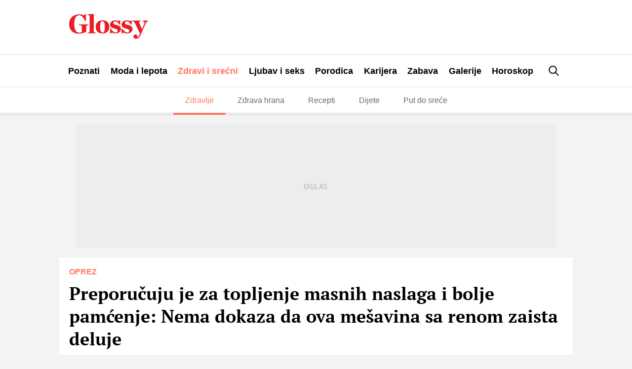

--- FILE ---
content_type: text/html; charset=UTF-8
request_url: https://glossy.espreso.co.rs/zdravi-i-srecni/zdravlje/139811/topi-masne-naslage-i-popravlja-pamcenje-mesavina-sa-renom-koja-ce-vas-oduseviti
body_size: 26559
content:
<!DOCTYPE html>
<html lang="sr" xmlns:fb="https://www.facebook.com/2008/fbml">
	<!-- 21-01-2026 17:18:56 - html generate start (new): : 0.010s | 0.010s
 -->
    <!-- TEst HTMl CHANEG 18 -->
	<head>
    <meta http-equiv="Content-Type" content="text/html; charset=UTF-8" />
    <title>Nema dokaza da mešavina sa medom topi masne naslage i poboljašava pamćenje</title>
    <meta name="Generator" content="makonda.com" />
    <meta name="Copyright" content="Mondo inc." />
    <meta name="Description" content="Na internetu se često može videti recept za mešavinu sa renom koja navodno pomaže kod topljenja masnih naslaga i boljeg pamćenja, ali za to ne postoji nijedan dokaz. | Zdravi i srećni" />
            <meta name="Keywords" content="Zdravi i srećni,Zdravlje,hrana,zdrava hrana,recept,ren,kuvanje" />
        <meta name="news_keywords" content="Zdravi i srećni,Zdravlje,hrana,zdrava hrana,recept,ren,kuvanje" />
    
    <meta name="viewport" content="width=device-width, initial-scale=1.0">
	<meta name="robots" content="max-image-preview:large">
    <meta property="og:title" content="Preporučuju je za topljenje masnih naslaga i bolje pamćenje: Nema dokaza da ova mešavina sa renom zaista deluje"/>
    <meta property="og:image" content="https://glossy.espreso.co.rs/data/images/2018/11/07/18/246339_136401-shutterstock697974226-ff_share.jpg"/>
            <meta property="og:image:width" content="1200">
        <meta property="og:image:height" content="800">
        <meta property="og:type" content="article"/>
    <meta property="og:url" content="https://glossy.espreso.co.rs/zdravi-i-srecni/zdravlje/139811/topi-masne-naslage-i-popravlja-pamcenje-mesavina-sa-renom-koja-ce-vas-oduseviti"/>
    <meta property="og:site_name" content="Glossy"/>
    <meta property="og:description" content="Na internetu se često može videti recept za mešavinu sa renom koja navodno pomaže kod topljenja masnih naslaga i boljeg pamćenja, ali za to ne postoji nijedan dokaz. | Zdravi i srećni"/>
    <meta property="og:locale" content="sr_rs" />
    <meta property="fb:app_id" content="1864170247150479"/>
    <meta property="fb:pages" content="73747064465" />
    <meta property="article:publisher" content="https://www.facebook.com/glossy.rs/" />

    <meta name="twitter:card" content="summary_large_image">
    <meta name="twitter:site" content="@storyrs">
    <meta name="twitter:creator" content="@storyrs">
    <meta name="twitter:title" content="Preporučuju je za topljenje masnih naslaga i bolje pamćenje: Nema dokaza da ova mešavina sa renom zaista deluje">
    <meta name="twitter:description" content="Na internetu se često može videti recept za mešavinu sa renom koja navodno pomaže kod topljenja masnih naslaga i boljeg pamćenja, ali za to ne postoji nijedan dokaz. | Zdravi i srećni">
    <meta name="twitter:image" content="https://glossy.espreso.co.rs/data/images/2018/11/07/18/246339_136401-shutterstock697974226-ff_share.jpg">

    <meta name="google-site-verification" content="9oNV_emi9zK9UeT_KvzViu5XX2P4T82aAXwjaZMHLAc" />
    <meta name="verify-v1" content="TTOvSz5ge4Harp5MMoKFzMjDi6xdcUO4M146vDU6jcE=" />

    

    
            <meta name="robots" content="max-image-preview:large">
    
    <link rel="alternate" type="application/rss+xml" title="Glossy - Upoznajte poznate" href="/rss"/>
    <link rel="canonical" href="https://glossy.espreso.co.rs/zdravi-i-srecni/zdravlje/139811/topi-masne-naslage-i-popravlja-pamcenje-mesavina-sa-renom-koja-ce-vas-oduseviti" />
    <link rel="dns-prefetch" href="//fonts.googleapis.com" />
    <link rel="dns-prefetch" href="https://connect.facebook.net" />
    <link rel="dns-prefetch" href="https://www.google-analytics.com" />
    <link rel="dns-prefetch" href="https://www.adriamediacontent.com" />
    <link rel="dns-prefetch" href="https://cdn.ampproject.org	" />
    <link rel="dns-prefetch" href="https://platform.twitter.com" />
    <link rel="dns-prefetch" href="https://cdn.midas-network.com" />
    <link rel="dns-prefetch" href="https://gars.hit.gemius.pl" />
    <link rel="dns-prefetch" href="https://www.googletagmanager.com" />
    <link rel="dns-prefetch" href="https://securepubads.g.doubleclick.net" />
    <link rel="dns-prefetch" href="https://pagead2.googlesyndication.com" />
    <link rel="dns-prefetch" href="https://tpc.googlesyndication.com" />
    <link rel="dns-prefetch" href="https://cdn.defractal.com" />
    <link rel="preconnect" href="https://static.cleverpush.com">
    <link rel="preconnect" href="https://static.chartbeat.com">
    <link rel="preconnect" href="https://connect.facebook.net">
    <link rel="image_src" href="https://glossy.espreso.co.rs/data/images/2018/11/07/18/246339_136401-shutterstock697974226-ff_share.jpg" />
    <link rel="preload" as="font" href="/resources/fonts/pt-serif-v18-cyrillic_latin_latin-ext-regular.woff2" type="font/woff2" crossorigin="anonymous">
    <link rel="preload" as="font" href="/resources/fonts/pt-serif-v18-cyrillic_latin_latin-ext-700.woff2" type="font/woff2" crossorigin="anonymous">
    <link rel="preload" as="font" href="/resources/fonts/pt-sans-v17-cyrillic_latin_latin-ext-regular.woff2" type="font/woff2" crossorigin="anonymous">
    <link rel="preload" as="font" href="/resources/fonts/pt-sans-v17-cyrillic_latin_latin-ext-700.woff2" type="font/woff2" crossorigin="anonymous">
    <link rel="shortcut icon" sizes="16x16 32x32 48x48" href="/favicon.ico?v=1.5">
    <link rel="apple-touch-icon" sizes="57x57" href="/favicon-57.png?v2.1">
    <link rel="apple-touch-icon-precomposed" sizes="57x57" href="/favicon-57.png?v2.1">
    <link rel="apple-touch-icon" sizes="72x72" href="/favicon-72.png?v2.1">
    <link rel="apple-touch-icon" sizes="114x114" href="/favicon-114.png?v2.1">
    <link rel="apple-touch-icon" sizes="120x120" href="/favicon-120.png?v2.1">
    <link rel="apple-touch-icon" sizes="144x144" href="/favicon-144.png?v2.1">
    <link rel="apple-touch-icon" sizes="152x152" href="/favicon-152.png?v2.1">
    <meta name="application-name" content="Glossy">
    <meta name="msapplication-TileImage" content="/favicon-144.png?v2.1">
    <meta name="msapplication-TileColor" content="#D50517">

    <!-- InMobi Choice. Consent Manager Tag v3.0 (for TCF 2.2) -->
<script type="text/javascript" async=true>
    (function() {
        var host = 'www.espreso.co.rs';
        var element = document.createElement('script');
        var firstScript = document.getElementsByTagName('script')[0];
        var url = 'https://cmp.inmobi.com'
            .concat('/choice/', 'pLW1P-3X_Ppr5', '/', host, '/choice.js?tag_version=V3');
        var uspTries = 0;
        var uspTriesLimit = 3;
        element.async = true;
        element.type = 'text/javascript';
        element.src = url;

        firstScript.parentNode.insertBefore(element, firstScript);

        function makeStub() {
            var TCF_LOCATOR_NAME = '__tcfapiLocator';
            var queue = [];
            var win = window;
            var cmpFrame;

            function addFrame() {
                var doc = win.document;
                var otherCMP = !!(win.frames[TCF_LOCATOR_NAME]);

                if (!otherCMP) {
                    if (doc.body) {
                        var iframe = doc.createElement('iframe');

                        iframe.style.cssText = 'display:none';
                        iframe.name = TCF_LOCATOR_NAME;
                        doc.body.appendChild(iframe);
                    } else {
                        setTimeout(addFrame, 5);
                    }
                }
                return !otherCMP;
            }

            function tcfAPIHandler() {
                var gdprApplies;
                var args = arguments;

                if (!args.length) {
                    return queue;
                } else if (args[0] === 'setGdprApplies') {
                    if (
                        args.length > 3 &&
                        args[2] === 2 &&
                        typeof args[3] === 'boolean'
                    ) {
                        gdprApplies = args[3];
                        if (typeof args[2] === 'function') {
                            args[2]('set', true);
                        }
                    }
                } else if (args[0] === 'ping') {
                    var retr = {
                        gdprApplies: gdprApplies,
                        cmpLoaded: false,
                        cmpStatus: 'stub'
                    };

                    if (typeof args[2] === 'function') {
                        args[2](retr);
                    }
                } else {
                    if(args[0] === 'init' && typeof args[3] === 'object') {
                        args[3] = Object.assign(args[3], { tag_version: 'V3' });
                    }
                    queue.push(args);
                }
            }

            function postMessageEventHandler(event) {
                var msgIsString = typeof event.data === 'string';
                var json = {};

                try {
                    if (msgIsString) {
                        json = JSON.parse(event.data);
                    } else {
                        json = event.data;
                    }
                } catch (ignore) {}

                var payload = json.__tcfapiCall;

                if (payload) {
                    window.__tcfapi(
                        payload.command,
                        payload.version,
                        function(retValue, success) {
                            var returnMsg = {
                                __tcfapiReturn: {
                                    returnValue: retValue,
                                    success: success,
                                    callId: payload.callId
                                }
                            };
                            if (msgIsString) {
                                returnMsg = JSON.stringify(returnMsg);
                            }
                            if (event && event.source && event.source.postMessage) {
                                event.source.postMessage(returnMsg, '*');
                            }
                        },
                        payload.parameter
                    );
                }
            }

            while (win) {
                try {
                    if (win.frames[TCF_LOCATOR_NAME]) {
                        cmpFrame = win;
                        break;
                    }
                } catch (ignore) {}

                if (win === window.top) {
                    break;
                }
                win = win.parent;
            }
            if (!cmpFrame) {
                addFrame();
                win.__tcfapi = tcfAPIHandler;
                win.addEventListener('message', postMessageEventHandler, false);
            }
        };

        makeStub();

        function makeGppStub() {
            const CMP_ID = 10;
            const SUPPORTED_APIS = [
                '2:tcfeuv2',
                '6:uspv1',
                '7:usnatv1',
                '8:usca',
                '9:usvav1',
                '10:uscov1',
                '11:usutv1',
                '12:usctv1'
            ];

            window.__gpp_addFrame = function (n) {
                if (!window.frames[n]) {
                    if (document.body) {
                        var i = document.createElement("iframe");
                        i.style.cssText = "display:none";
                        i.name = n;
                        document.body.appendChild(i);
                    } else {
                        window.setTimeout(window.__gpp_addFrame, 10, n);
                    }
                }
            };
            window.__gpp_stub = function () {
                var b = arguments;
                __gpp.queue = __gpp.queue || [];
                __gpp.events = __gpp.events || [];

                if (!b.length || (b.length == 1 && b[0] == "queue")) {
                    return __gpp.queue;
                }

                if (b.length == 1 && b[0] == "events") {
                    return __gpp.events;
                }

                var cmd = b[0];
                var clb = b.length > 1 ? b[1] : null;
                var par = b.length > 2 ? b[2] : null;
                if (cmd === "ping") {
                    clb(
                        {
                            gppVersion: "1.1", // must be “Version.Subversion”, current: “1.1”
                            cmpStatus: "stub", // possible values: stub, loading, loaded, error
                            cmpDisplayStatus: "hidden", // possible values: hidden, visible, disabled
                            signalStatus: "not ready", // possible values: not ready, ready
                            supportedAPIs: SUPPORTED_APIS, // list of supported APIs
                            cmpId: CMP_ID, // IAB assigned CMP ID, may be 0 during stub/loading
                            sectionList: [],
                            applicableSections: [-1],
                            gppString: "",
                            parsedSections: {},
                        },
                        true
                    );
                } else if (cmd === "addEventListener") {
                    if (!("lastId" in __gpp)) {
                        __gpp.lastId = 0;
                    }
                    __gpp.lastId++;
                    var lnr = __gpp.lastId;
                    __gpp.events.push({
                        id: lnr,
                        callback: clb,
                        parameter: par,
                    });
                    clb(
                        {
                            eventName: "listenerRegistered",
                            listenerId: lnr, // Registered ID of the listener
                            data: true, // positive signal
                            pingData: {
                                gppVersion: "1.1", // must be “Version.Subversion”, current: “1.1”
                                cmpStatus: "stub", // possible values: stub, loading, loaded, error
                                cmpDisplayStatus: "hidden", // possible values: hidden, visible, disabled
                                signalStatus: "not ready", // possible values: not ready, ready
                                supportedAPIs: SUPPORTED_APIS, // list of supported APIs
                                cmpId: CMP_ID, // list of supported APIs
                                sectionList: [],
                                applicableSections: [-1],
                                gppString: "",
                                parsedSections: {},
                            },
                        },
                        true
                    );
                } else if (cmd === "removeEventListener") {
                    var success = false;
                    for (var i = 0; i < __gpp.events.length; i++) {
                        if (__gpp.events[i].id == par) {
                            __gpp.events.splice(i, 1);
                            success = true;
                            break;
                        }
                    }
                    clb(
                        {
                            eventName: "listenerRemoved",
                            listenerId: par, // Registered ID of the listener
                            data: success, // status info
                            pingData: {
                                gppVersion: "1.1", // must be “Version.Subversion”, current: “1.1”
                                cmpStatus: "stub", // possible values: stub, loading, loaded, error
                                cmpDisplayStatus: "hidden", // possible values: hidden, visible, disabled
                                signalStatus: "not ready", // possible values: not ready, ready
                                supportedAPIs: SUPPORTED_APIS, // list of supported APIs
                                cmpId: CMP_ID, // CMP ID
                                sectionList: [],
                                applicableSections: [-1],
                                gppString: "",
                                parsedSections: {},
                            },
                        },
                        true
                    );
                } else if (cmd === "hasSection") {
                    clb(false, true);
                } else if (cmd === "getSection" || cmd === "getField") {
                    clb(null, true);
                }
                //queue all other commands
                else {
                    __gpp.queue.push([].slice.apply(b));
                }
            };
            window.__gpp_msghandler = function (event) {
                var msgIsString = typeof event.data === "string";
                try {
                    var json = msgIsString ? JSON.parse(event.data) : event.data;
                } catch (e) {
                    var json = null;
                }
                if (typeof json === "object" && json !== null && "__gppCall" in json) {
                    var i = json.__gppCall;
                    window.__gpp(
                        i.command,
                        function (retValue, success) {
                            var returnMsg = {
                                __gppReturn: {
                                    returnValue: retValue,
                                    success: success,
                                    callId: i.callId,
                                },
                            };
                            event.source.postMessage(msgIsString ? JSON.stringify(returnMsg) : returnMsg, "*");
                        },
                        "parameter" in i ? i.parameter : null,
                        "version" in i ? i.version : "1.1"
                    );
                }
            };
            if (!("__gpp" in window) || typeof window.__gpp !== "function") {
                window.__gpp = window.__gpp_stub;
                window.addEventListener("message", window.__gpp_msghandler, false);
                window.__gpp_addFrame("__gppLocator");
            }
        };

        makeGppStub();

        var uspStubFunction = function() {
            var arg = arguments;
            if (typeof window.__uspapi !== uspStubFunction) {
                setTimeout(function() {
                    if (typeof window.__uspapi !== 'undefined') {
                        window.__uspapi.apply(window.__uspapi, arg);
                    }
                }, 500);
            }
        };

        var checkIfUspIsReady = function() {
            uspTries++;
            if (window.__uspapi === uspStubFunction && uspTries < uspTriesLimit) {
                console.warn('USP is not accessible');
            } else {
                clearInterval(uspInterval);
            }
        };

        if (typeof window.__uspapi === 'undefined') {
            window.__uspapi = uspStubFunction;
            var uspInterval = setInterval(checkIfUspIsReady, 6000);
        }
    })();
</script>
<!-- End InMobi Choice. Consent Manager Tag v3.0 (for TCF 2.2) -->
        <script src="/resources/js/main-v-1743000552286.js" defer></script>

    <script defer src="https://moa.mediaoutcast.com/js/" data-api="wss://moa.mediaoutcast.com/api" data-project-hash="test"></script>

            <link href="/resources/css/main-v-1743000552286.css" type="text/css" rel="stylesheet" media="screen" />
    
            <script src="/resources/js/article.js" defer></script>
    
            <script src="/resources/js/comments.js" defer></script>
    
    
    <script type="text/javascript">
        var addr = "/";
        var server_request_uri = "/zdravi-i-srecni/zdravlje/139811/topi-masne-naslage-i-popravlja-pamcenje-mesavina-sa-renom-koja-ce-vas-oduseviti";
        var server_href = "https://glossy.espreso.co.rs/zdravi-i-srecni/zdravlje/139811/topi-masne-naslage-i-popravlja-pamcenje-mesavina-sa-renom-koja-ce-vas-oduseviti";
        var comment_report_reqire_login = false;
        var login_system = "social";
        var login_server = "https://beta.users.adriamediacontent.com/api/";
            </script>

    <!-- (C)2000-2020 Gemius SA - gemiusPrism  / espreso.co.rs/Home Page -->
    <script type="text/javascript">
        <!--//--><![CDATA[//><!--
        var pp_gemius_identifier = '.Wqab_7.PymlI6QznIZAr5eCDkaUbycwxOudM3_kSXz.M7';
        // lines below shouldn't be edited
        function gemius_pending(i) { window[i] = window[i] || function() {var x = window[i+'_pdata'] = window[i+'_pdata'] || []; x[x.length]=arguments;};};gemius_pending('gemius_hit'); gemius_pending('gemius_event'); gemius_pending('pp_gemius_hit'); gemius_pending('pp_gemius_event');(function(d,t) {try {var gt=d.createElement(t),s=d.getElementsByTagName(t)[0],l='http'+((location.protocol=='https:')?'s':''); gt.setAttribute('async','async');gt.setAttribute('defer','defer'); gt.src=l+'://gars.hit.gemius.pl/xgemius.js'; s.parentNode.insertBefore(gt,s);} catch (e) {}})(document,'script');
        //--><!]]>
    </script>

    <script>
        var cdSiteContentCategory = "none";
        var cdSiteContentSubcategory = "none";
        var cdSiteContentPageType = "none";

        var cdArticleDatePublish = "none";
        var cdArticleDatePublishNewFormat = "none";
        var cdArticleTimePublish = "none";
        var cdArticleAuthor = "none";
        var cdArticleId = "none";
        var cdArticleTitle = "Nema dokaza da mešavina sa medom topi masne naslage i poboljašava pamćenje";
        var cdArticleTags = ""
    </script>


    <!-- GA -->
    <script>
        (function(i,s,o,g,r,a,m){i['GoogleAnalyticsObject']=r;i[r]=i[r]||function(){
            (i[r].q=i[r].q||[]).push(arguments)},i[r].l=1*new Date();a=s.createElement(o),
            m=s.getElementsByTagName(o)[0];a.async=1;a.src=g;m.parentNode.insertBefore(a,m)
        })(window,document,'script','//www.google-analytics.com/analytics.js','ga');

        ga('create', 'UA-67410988-1', 'auto');
        ga('require', 'displayfeatures');

                cdSiteContentCategory = "Zdravi i srećni";
        
        ga('set', 'dimension1', cdSiteContentCategory);

                cdSiteContentSubcategory = "Zdravlje";
        
                cdSiteContentPageType = "article_single";
        

                cdArticleDatePublish = "2018-11-07";
        ga('set', 'dimension4', cdArticleDatePublish);
        cdArticleAuthor = "Ana Manojlović";
        ga('set', 'dimension5', cdArticleAuthor);

        cdArticleDatePublishNewFormat = "07/11/2018";
        cdArticleDatePublishRefmated = "2018-11-07";
        cdArticleTimePublish = "18:23:00";
        cdArticleId = "139811"

                cdArticleTags =  "hrana,zdrava hrana,recept,ren,kuvanje";
                
        ga('send', 'pageview');
        ga('create', 'UA-86981738-2', 'auto', 'tstTracker');
        ga('tstTracker.send', 'pageview');
    </script>


    <script>
        // Google data layer
        var dataLayer = window.dataLayer || [];

        dataLayer.push({
            'author_dl':        cdArticleAuthor,                //autor članka, ako ih je više nabrojti sve
            'category_dl':      cdSiteContentCategory,          //kategorija kojoj pripada
            'subcategory_dl':   cdSiteContentSubcategory,       //potkategorija kojoj pripada*
            'page_type_dl':     cdSiteContentPageType,          //tip sadržaja
            'date_dl':          cdArticleDatePublishNewFormat,  //datum objave u formatu dd/mm/yy
            'time_dl':          cdArticleTimePublish,           //vreme objave u formatu hh:mm:ss
            'article_id_dl':    cdArticleId                     //id članka
        });

        // console.log("author_dl: " + cdArticleAuthor)
        // console.log("category_dl: " + cdSiteContentCategory)
        // console.log("subcategory_dl: " + cdSiteContentSubcategory)
        // console.log("page_type_dl: " + cdSiteContentPageType)
        // console.log("date_dl: " + cdArticleDatePublishNewFormat)
        // console.log("time_dl: " +cdArticleTimePublish)
        // console.log("article_id_dl: " + cdArticleId)

    </script>

    
    <script>
        /*df 1.0.2*/ window.googletag=window.googletag||{},window.googletag.cmd=window.googletag.cmd||[];var packs=window.localStorage.getItem("df_packs"),packsParsed=packs&&JSON.parse(packs)||[];try{var a=window.localStorage.getItem("df_packsx"),s=a&&JSON.parse(a)||[];s.length&&(packsParsed=packsParsed.concat(s),packsParsed=Array.from(new Set(packsParsed)));var r,e=window.localStorage.getItem("df_packsy"),t=(e&&JSON.parse(e)||[]).map(function(a){return a.id});t.length&&(packsParsed=packsParsed.concat(t),packsParsed=Array.from(new Set(packsParsed)))}catch(d){}var standardPacks=window.localStorage.getItem("df_sp"),standardPacksParsed=standardPacks&&JSON.parse(standardPacks)||[];try{var g=window.localStorage.getItem("df_spx"),c=g&&JSON.parse(g)||[];c.length&&(standardPacksParsed=standardPacksParsed.concat(c),standardPacksParsed=Array.from(new Set(standardPacksParsed)));var o,n=window.localStorage.getItem("df_spy"),p=(n&&JSON.parse(n)||[]).map(function(a){return a.id});p.length&&(standardPacksParsed=standardPacksParsed.concat(p),standardPacksParsed=Array.from(new Set(standardPacksParsed)))}catch(P){}var platforms=window.localStorage.getItem("df_pl"),platformsParsed=platforms&&(JSON.parse(platforms)||[]);if(platformsParsed&&platformsParsed.length)for(var i=0;i<platformsParsed.length;i++)1===platformsParsed[i]&&packsParsed?window.googletag.cmd.push(function(){window.googletag.pubads().setTargeting("defractal",packsParsed)}):2===platformsParsed[i]&&packsParsed&&packsParsed.length?(window.midasWidgetTargeting=window.midasWidgetTargeting||{},window.midasWidgetTargeting.targetings=window.midasWidgetTargeting.targetings||[],window.midasWidgetTargeting.targetings.push({defractal:packsParsed})):3===platformsParsed[i]&&standardPacksParsed&&standardPacksParsed.length&&window.googletag.cmd.push(function(){window.googletag.pubads().setTargeting("defractal_sp",standardPacksParsed)});</script>
    <script>

        var defractalPage = {};

        // Page Title
        defractalPage.caption = cdArticleTitle;

        
        
        
        
                    defractalPage.id = cdArticleId
            defractalPage.type = "article";
            // Authors
            if(cdArticleAuthor !== "none"){defractalPage.authors = cdArticleAuthor};
            defractalPage.tags = cdArticleTags;
            defractalPage.channel = cdSiteContentCategory;
        
        
        
        
        
                            defractalPage.fullChannel = cdSiteContentCategory + "/" + cdSiteContentSubcategory;
        

                            defractalPage.date = cdArticleDatePublishRefmated + " " + cdArticleTimePublish;
            </script>
    <script async type="text/javascript" src="https://cdn.defractal.com/scripts/defractal-5-00550024-F2F5-48C7-9FD8-E8916BE7F69B.js"></script>


    <!-- Google Tag Manager -->
    <script>(function(w,d,s,l,i){w[l]=w[l]||[];w[l].push({'gtm.start':
                new Date().getTime(),event:'gtm.js'});var f=d.getElementsByTagName(s)[0],
            j=d.createElement(s),dl=l!='dataLayer'?'&l='+l:'';j.async=true;j.src=
            'https://www.googletagmanager.com/gtm.js?id='+i+dl;f.parentNode.insertBefore(j,f);
        })(window,document,'script','dataLayer','GTM-MBSDVKD');</script>
    <!-- End Google Tag Manager -->

    <!--PubJelly begin-->
<!--PubJelly do not edit below-->
<script>'use strict';(function(b,t,q,h,c,e,f,r,u,a,v,w,m,k,n,p,l){l=(d,g)=>{m=new URLSearchParams(q.search);m.has(d)?g=m.get(d):b[h]&&b[h].hasOwnProperty(d)&&(g=b[h][d]);return isNaN(+g)?g:+g};l("pjnx",!1)||(b[h]=b[h]||{},b[c]=b[c]||{},b[c][e]=b[c][e]||[],k=d=>{a.b[d]=performance.now();a.b[f](d)},n=(d,g)=>{for(;0<d.length;)g[f](d.shift())},p=()=>{a.p=b[c][e][f];b[c][e][f]=a.s[f].bind(a.s)},a=b["__"+h]={t:l("pjfsto",3E3),m:l("pjfstom",2),s:[()=>{k("s");b[c].pubads().setTargeting("pjpel",a.b)}],f:d=>{a.p&&
    (k("f"+d),b[c][e][f]=a.p,a.p=!1,n(a.s,b[c][e]))},g:()=>{a.p&&p();k("g");a.r=setTimeout(()=>a.f("t"),a.t+a.b.g*a.m)}},b[c][e].shift&&(n(b[c][e],a.s),a.b=[],b[c][e][f](()=>a.g()),p(),k("v"+r)))})(window,document,location,"pubjelly","googletag","cmd","push",4);</script>
<script async src="https://pubjelly.nxjmp.com/a/main/pubjelly.js?key=na" onerror="__pubjelly.f('e')"></script>
<!--PubJelly end-->

<script>var googletag = googletag || {}; googletag.cmd = googletag.cmd || [];</script>
<script async src="https://securepubads.g.doubleclick.net/tag/js/gpt.js"></script>
<script>
googletag.cmd.push(function() {
 
  googletag.defineSlot('/338515395/glossy/glossy_desk_id1', [728, 90], 'div-gpt-ad-1551194879512-0').addService(googletag.pubads());
  googletag.defineSlot('/338515395/glossy/glossy_desk_id2', [[998, 90], [998, 180], [998, 250], [1, 500], [970, 180], [970, 250]], 'div-gpt-ad-1551194915351-0').addService(googletag.pubads());
  googletag.defineSlot('/338515395/glossy/glossy_desk_id3', [[300, 250], [300, 600]], 'div-gpt-ad-1551194945926-0').addService(googletag.pubads());
  googletag.defineSlot('/338515395/glossy/glossy_desk_id4', [[300, 600], [300, 250]], 'div-gpt-ad-1551194976994-0').addService(googletag.pubads());
  googletag.defineSlot('/338515395/glossy/glossy_desk_id5', [728, 90], 'div-gpt-ad-1559125715280-0').addService(googletag.pubads());

  googletag.pubads().setTargeting('glossy_espreso_pages', ['article_single','zdravi-i-srecni','zdravi-i-srecni_zdravlje']);
  googletag.pubads().setTargeting('glossy_espreso_id', '139811');
  googletag.pubads().setTargeting('glossy_espreso_tags', ['hrana','zdrava-hrana','recept','ren','kuvanje']);
  googletag.pubads().setTargeting('ng', '0');

  //googletag.pubads().collapseEmptyDivs(true);
  googletag.pubads().enableSingleRequest();
  googletag.pubads().setSafeFrameConfig({allowOverlayExpansion: true});
  googletag.enableServices();

});
</script>
    
            <script type="application/ld+json">
		{
		  "@context": "http://schema.org",
		  "@type": "NewsArticle",
		  "mainEntityOfPage": {
		    "@type": "WebPage",
		    "@id": "https://glossy.espreso.co.rs/zdravi-i-srecni/zdravlje/139811/topi-masne-naslage-i-popravlja-pamcenje-mesavina-sa-renom-koja-ce-vas-oduseviti"
		  },
		  "headline": "Preporučuju je za topljenje masnih naslaga i bolje pamćenje: Nema dokaza da ova mešavina sa renom zaista deluj",
		  "image": {
		    "@type": "ImageObject",
		    "url": "https://glossy.espreso.co.rs/data/images/2018/11/07/18/246339_136401-shutterstock697974226-ff_share.jpg",
		    "height": "800",
		    "width": "1200"
		  },
		  "datePublished": "2018-11-07T18:23:00",
		  "dateModified": "2023-06-13T16:53:43",
		  "author": {
		    "@type": "Person",
		    "name": "Ana Manojlović"
		  },
		  "publisher": {
		    "@type": "Organization",
		    "name": "Glossy",
		    "logo": {
		      "@type": "ImageObject",
		      "url": "https://glossy.espreso.co.rs/resources/images/header/logo.png?v=2",
		      "width": 600,
		      "height": 60
		    }
		  },
		  "description": "Na internetu se često može videti recept za mešavinu sa renom koja navodno pomaže kod topljenja masnih naslaga i boljeg pamćenja, ali za to ne postoji nijedan dokaz. | Zdravi i srećni"
		}
	</script>

    
            <script type="text/javascript">
            function processGoogleABTestToken(data) {
                __gABTestToken = data.newToken;
                __gABTestValidLifetimeSecs = data.validLifetimeSecs;
                __gABTestFreshLifetimeSecs = data.freshLifetimeSecs;
                __gABTestP_jar = data.p_jar;
                __gABTestPucrd = data.pucrd;
            }
        </script>
        <script src="/resources/js/google_ab_testing.js" defer></script>
    
    <!-- <script src="https://static.cleverpush.com/channel/loader/kTvC4RTe5ySLedKnR.js" async></script> -->

    
</head>
	<body class=" c3">

		<div class="ads topPos"></div>
		<div id="header">
  <div class="headerWrap">
    <div class="logoWrap">
      <div class="menuBtn">
          <span class="line"></span>
          <span class="line"></span>
          <span class="line"></span>  
      </div>
      <a class="hLogo" href="/">
<svg height="110" viewBox="0 0 350 110" width="350" xmlns="http://www.w3.org/2000/svg"><path d="m42.1888354 87.4201318c15.27487 0 26.6710452-4.7089298 33.9446016-8.6930243v-23.425676c0-4.4669848 2.3037278-5.4337651 8.6076105-5.7956828v-3.5012043h-41.3396181v3.5012043c9.6987444.3619177 12.7292256 2.0535333 12.7292256 6.0376278v24.3904567c-3.0304812 2.2944785-7.0316399 3.2602591-11.5176354 3.2602591-12.7292256 0-21.821673-11.5913656-21.821673-38.7591911s9.0924474-38.76019091 20.8519993-38.76019091c12.2443888 0 19.7608655 9.78077711 26.6710452 24.99531921h4.2430752v-29.704249h-3.8796985l-4.7279121 5.31279255c-4.8493722-2.41445126-12.1229285-4.70892979-21.5787526-4.70892979-25.7013715 0-44.3711031 16.90515794-44.3711031 43.10620314 0 26.5639627 16.7293805 42.7442854 42.1888354 42.7442854zm40.6128648-2.0525335h34.9152788v-3.2592593c-6.91018-.1219723-8.122774-1.3296978-8.122774-4.2270393v-77.8812997l-27.2773417 1.44967053v3.13828675c7.3950166.12197228 8.6076106 2.29447853 8.6076106 5.91665532v67.3766871c0 2.8973415-1.3330504 4.105067-8.1227737 4.2270393zm65.1016418 1.2067257c18.427815 0 30.065907-11.3494206 30.065907-29.5822767 0-18.1118837-11.031795-28.8584413-30.065907-28.8584413-18.548271 0-30.186363 11.2304476-30.186363 29.3423313 0 18.2318564 10.910335 29.0983867 30.186363 29.0983867zm.484837-4.1040672c-8.24323 0-10.910334-8.8149966-10.910334-25.2362645s1.69743-24.9943195 9.8192-24.9943195c8.244234 0 10.911339 8.5730516 10.911339 24.9943195s-1.817887 25.2362645-9.820205 25.2362645zm32.855476 3.863122h3.879698l3.636778-4.1050671c3.151942 1.9315611 12.122929 4.1050671 16.608924 4.1050671 14.183736 0 24.245857-8.3311066 24.245857-19.6805272 0-10.3846398-7.515472-14.9735969-20.850995-18.1128834-7.638941-1.8105885-12.730229-3.6221768-12.730229-8.5730516 0-4.5879573 3.394861-7.3653261 8.122773-7.3653261 6.91018 0 12.002473 5.1918201 18.306355 14.1277892h3.757235v-18.3538287h-3.636778l-3.393858 3.9850943c-3.393858-2.2944785-8.729071-3.9850943-14.305197-3.9850943-13.941819 0-23.640563 7.3663258-23.640563 19.0776642 0 9.1769143 5.334209 13.1610088 18.306354 16.9051579 11.759552 3.3802318 15.517791 5.6737105 15.517791 10.7465576 0 4.3460123-2.788565 7.0034083-8.607611 7.0034083-7.273556 0-14.790033-5.6757101-21.336836-16.3012951h-3.879698zm51.282286 0h3.878695l3.636778-4.1050671c3.152945 1.9315611 12.123932 4.1050671 16.608924 4.1050671 14.18474 0 24.246861-8.3311066 24.246861-19.6805272 0-10.3846398-7.516477-14.9735969-20.851999-18.1128834-7.637937-1.8105885-12.729226-3.6221768-12.729226-8.5730516 0-4.5879573 3.393858-7.3653261 8.122774-7.3653261 6.91018 0 12.001468 5.1918201 18.305351 14.1277892h3.758238v-18.3538287h-3.636778l-3.394861 3.9850943c-3.393858-2.2944785-8.728067-3.9850943-14.304193-3.9850943-13.942823 0-23.640564 7.3663258-23.640564 19.0776642 0 9.1769143 5.333205 13.1610088 18.305351 16.9051579 11.759552 3.3802318 15.517791 5.6737105 15.517791 10.7465576 0 4.3460123-2.787561 7.0034083-8.607611 7.0034083-7.273556 0-14.791037-5.6757101-21.336836-16.3012951h-3.878695zm81.46865.4828902-.607301 1.2077255c-4.727912 11.7123382-8.00031 15.5764595-12.607765 16.3002955.849217-.965781 1.817887-2.776369 1.817887-4.8299024 0-4.5879572-3.272398-8.8139968-8.606607-8.8139968-5.577129 0-9.092447 4.5889571-9.092447 9.0559419 0 6.2795723 4.727912 10.2636673 12.487309 10.2636673 7.273556 0 13.941819-4.347012 20.124242-18.7157464l21.821673-50.1096115c2.667104-5.9166553 6.061966-8.2111338 10.668418-8.6940241v-3.1392865h-24.367317v3.1392865c8.12177 1.2077256 9.940661 4.3470121 7.03164 11.2294479l-9.820205 23.6666212-12.365849-28.9794138c-1.575971-3.6221767-.363377-5.1928198 6.061966-5.9166553v-3.1392865h-35.278655v3.1392865c5.818042 1.0867531 7.636933 2.2944786 10.062121 7.3653261z" fill="#ec1d24" fill-rule="evenodd"/></svg></a>
      <div class="ads noMob header">
          <!-- /338515395/glossy/glossy_desk_id1 -->
<div id='div-gpt-ad-1551194879512-0' style='height:90px; width:728px;'>
<script>
googletag.cmd.push(function() { googletag.display('div-gpt-ad-1551194879512-0'); });
</script>
</div>      </div>
      <a href="/pretraga" class="searchBtn"><svg height="30" viewBox="0 0 30 30" width="30" xmlns="http://www.w3.org/2000/svg"><path d="m12.5461609 16.8908469c-2.2743115-2.2743116-2.2743115-5.9742459 0-8.2485575 2.2743116-2.27382715 5.9742459-2.27382715 8.2485575 0 2.2738272 2.2743116 2.2738272 5.9742459 0 8.2485575-2.2743116 2.2743115-5.9742459 2.2743115-8.2485575 0m9.6189574 1.3699154c3.0295089-3.0295089 3.0290245-7.9588794-.0004844-10.98838836-3.029509-3.02950896-7.9588795-3.02999337-10.9883884-.00048442-2.79699151 2.79747588-3.00577283 7.21094828-.6379699 10.25644278l-5.5382756 5.53876 1.36991547 1.3699155 5.53876003-5.5382756c3.0454945 2.3678029 7.4589669 2.1590216 10.2564428-.6379699" fill-rule="evenodd" transform="matrix(-1 0 0 1 29.43725 0)"/></svg></a> 
    </div>
  </div>
  <menu class="menu">
    <ul id="mainMmenu">
        <li class="mobMenu"><a href="/"><img src="/resources/images/svg/logo.svg" alt="Glossy logo" /><span>Naslovna</span></a></li>
        <li class="mobMenu stickHide"><a href="/najnovije-vesti"><span>Najnovije vesti</span></a></li>
        <li><a  href="/poznati">Poznati</a></li>
                <li><a  href="/moda-i-lepota">Moda i lepota</a></li>
                <li><a  class="on"  href="/zdravi-i-srecni">Zdravi i srećni</a></li>
                <li><a  href="/ljubav-i-seks">Ljubav i seks</a></li>
                <li><a  href="/porodica">Porodica</a></li>
                <li><a  href="/karijera">Karijera</a></li>
                <li><a  href="/zabava">Zabava</a></li>
                <li><a  href="/galerije">Galerije</a></li>
                <li><a  href="/horoskop">Horoskop</a></li>
                                    <!-- <script>

            /**
                * This Script is located here because we will not have good UX, without this inline javascript we have "jump" in manu when page
                * is loaded.
                * Rest of the code is located in /scripts/login/scripts/register_login.js
                */

            // Function that we use to get cookie by name
            function getCookie(cname) {
                var name = cname + "=";
                var decodedCookie = decodeURIComponent(document.cookie);
                var ca = decodedCookie.split(';');
                for (var i = 0; i < ca.length; i++) {
                    var c = ca[i];
                    while (c.charAt(0) == ' ') {
                        c = c.substring(1);
                    }
                    if (c.indexOf(name) == 0) {
                        return c.substring(name.length, c.length);
                    }
                }
                return "";
            }

            // Get Cookie and also replace "+", because " " is saved like "+" in cookie
            var userFirstLastName = getCookie('login_cookie').replace("+", " ");

            // If user is logged in
            if (userFirstLastName !== '') {
                document.getElementsByClassName('user-profile-link').addClass = "logged";
            }
            // If user is not logged in
            else {
                document.getElementsByClassName('user-profile-link').removeClass = 'logged';
            }

            // Get user avatar
            var userAvatar = getCookie('login_avatar');
            if (userAvatar !== "") userAvatar = '<img src="'+userAvatar+'" title="'+userFirstLastName+'">';
            else userAvatar = '<svg><use xlink:href="/resources/images/svg/icon-user.svg" /></svg>';
            // else userAvatar = '<img src="/resources/images/avatars/avatar.png">';

            var userProfileLink = document.getElementsByClassName("user-profile-link");
            var i;
            for (i = 0; i < userProfileLink.length; i++) {
                userProfileLink[i].innerHTML = userAvatar;
                userProfileLink[i].style.visibility = "visible";
            }

        </script> -->
        <li><a id="searchToggle" title="Traži" href="/pretraga"><span>Traži</span></a></li>
    </ul>
        <div class="menuSocial followSocial">
	<div class="followItems">
	<a class="fFb" href="https://www.facebook.com/glossy.rs/" target="_blank"><svg height="30" viewBox="0 0 30 30" width="30" xmlns="http://www.w3.org/2000/svg"><path d="m10.12275 11.231.473-3.67125h-3.6355v-2.344375c0-1.062875.297-1.786125 1.8205-1.786125l1.942875-.001375v-3.2835c-.3355-.045375-1.48775-.144375-2.8325-.144375-2.80225 0-4.720375 1.7105-4.720375 4.852375v2.707375h-3.17075v3.67125h3.17075v9.420125h3.7895v-9.420125z" fill="#fff" fill-rule="evenodd" transform="translate(10 4)"/></svg></a>
	<a class="fTw" href="https://twitter.com/glossy_rs" target="_blank"><svg height="30" viewBox="0 0 30 30" width="30" xmlns="http://www.w3.org/2000/svg"><path d="m23.1809684 2.34561333c-.8526316.38-1.7696842.63586667-2.7309473.75113334.9814736-.59026667 1.7368421-1.52506667 2.0905263-2.63846667-.9183158.54593333-1.9351579.94366667-3.0189474 1.15773333-.8677895-.9272-2.1044211-1.50606666-3.4724211-1.50606666-2.6261052 0-4.7557894 2.1356-4.7557894 4.769 0 .37366666.0416842.7372.1225263 1.0868-3.95242106-.19886667-7.45642106-2.0976-9.80210527-4.98433334-.40926316.70553334-.64421053 1.52506667-.64421053 2.39906667 0 1.65426667.84 3.11473333 2.11578947 3.96973333-.77936842-.02533333-1.512-.24066666-2.15368421-.59786666v.0608c0 2.3104 1.63957895 4.23826663 3.81473685 4.67653333-.3991579.1076667-.81978948.1684667-1.25305264.1684667-.30694736 0-.60505263-.0316667-.89557894-.0874.60505263 1.8949333 2.36210526 3.2730666 4.44252631 3.3123333-1.62694737 1.2793333-3.67705263 2.0418667-5.90652631 2.0418667-.384 0-.76168421-.0228-1.13431579-.0671334 2.10442105 1.3528 4.60547368 2.1419334 7.29221052 2.1419334 8.74736844 0 13.53094734-7.2656 13.53094734-13.56853337 0-.2052-.0063158-.41166666-.0138947-.61813333.9271579-.67006667 1.7330526-1.51113333 2.3722105-2.46746667" fill="#fff" fill-rule="evenodd" transform="translate(3 6)"/></svg></a>
	<a class="fYt" href="https://www.youtube.com/channel/UCdyMbH4JckymM38HzUugwsA" target="_blank"><svg height="30" viewBox="0 0 30 30" width="30" xmlns="http://www.w3.org/2000/svg"><path d="m12.3155 17.634958-.0008125-6.7910872 7.024875 3.4072511zm15.4245-7.96787665s-.2543125-1.66548185-1.0335-2.39889812c-.9888125-.96303372-2.0970625-.96756564-2.604875-1.02345937-3.638375-.24472386-9.0959375-.24472386-9.0959375-.24472386h-.011375s-5.4575625 0-9.0959375.24472386c-.508625.05589373-1.6160625.06042565-2.6056875 1.02345937-.7791875.73341627-1.0326875 2.39889812-1.0326875 2.39889812s-.26 1.95628025-.26 3.91180525v1.8339183c0 1.9562803.26 3.9118052.26 3.9118052s.2535 1.6654819 1.0326875 2.3988981c.989625.9630338 2.2888125.9328209 2.8673125 1.0332786 2.08.1858088 8.84.2432132 8.84.2432132s5.46325-.0075532 9.101625-.2522771c.5078125-.056649 1.6160625-.0611809 2.604875-1.0242147.7791875-.7334162 1.0335-2.3988981 1.0335-2.3988981s.26-1.9555249.26-3.9118052v-1.8339183c0-1.955525-.26-3.91180525-.26-3.91180525z" fill-rule="evenodd"/></svg></a>
	<a class="fIns" href="https://www.instagram.com/glossy_rs/" target="_blank"><svg height="30" viewBox="0 0 30 30" width="30" xmlns="http://www.w3.org/2000/svg"><path d="m15.0000238 3c-3.2590281 0-3.6676809.01381388-4.9476085.07221326-1.27726004.05825647-2.14958286.26113-2.91287128.55779502-.78910608.30662054-1.4583172.71694046-2.12548006 1.38405568-.66711522.66716286-1.07743514 1.33637398-1.38405568 2.12548006-.29666502.76328842-.49953855 1.63561124-.55779502 2.91287128-.05839938 1.2799276-.07221326 1.6885804-.07221326 4.9476085 0 3.2589805.01381388 3.6676333.07221326 4.9475609.05825647 1.27726.26113 2.1495829.55779502 2.9128713.30662054.7891061.71694046 1.4583172 1.38405568 2.12548.66716286.6671153 1.33637398 1.0774352 2.12548006 1.3841034.76328842.2966173 1.63561124.4994909 2.91287128.5577473 1.2799276.0583994 1.6885804.0722133 4.9476085.0722133 3.2589805 0 3.6676333-.0138139 4.9475609-.0722133 1.27726-.0582564 2.1495829-.26113 2.9128713-.5577473.7891061-.3066682 1.4583172-.7169881 2.12548-1.3841034.6671153-.6671628 1.0774352-1.3363739 1.3841034-2.12548.2966173-.7632884.4994909-1.6356113.5577473-2.9128713.0583994-1.2799276.0722133-1.6885804.0722133-4.9475609 0-3.2590281-.0138139-3.6676809-.0722133-4.9476085-.0582564-1.27726004-.26113-2.14958286-.5577473-2.91287128-.3066682-.78910608-.7169881-1.4583172-1.3841034-2.12548006-.6671628-.66711522-1.3363739-1.07743514-2.12548-1.38405568-.7632884-.29666502-1.6356113-.49953855-2.9128713-.55779502-1.2799276-.05839938-1.6885804-.07221326-4.9475609-.07221326zm0 2.1621583c3.2041061 0 3.5836544.01224196 4.849006.06997446 1.1699881.05335016 1.805379.2488404 2.2282267.41317796.5601291.21768773.9598743.47772214 1.3797686.89766415.419942.41989437.6799765.81963953.8976642 1.37976861.1643375.42284769.3598278 1.05823862.4131779 2.22822672.0577325 1.2653516.0699745 1.6448999.0699745 4.8490536 0 3.2041061-.012242 3.5836544-.0699745 4.849006-.0533501 1.1699881-.2488404 1.805379-.4131779 2.2282267-.2176877.5601291-.4777222.9598743-.8976642 1.3797686-.4198943.419942-.8196395.6799765-1.3797686.8976642-.4228477.1643375-1.0582386.3598278-2.2282267.4131779-1.2651611.0577325-1.6446618.0699745-4.849006.0699745-3.2043918 0-3.5838449-.012242-4.8490536-.0699745-1.1699881-.0533501-1.80537903-.2488404-2.22822672-.4131779-.56012908-.2176877-.95987424-.4777222-1.37976861-.8976642-.41989437-.4198943-.67997642-.8196395-.89766415-1.3797686-.16433756-.4228477-.3598278-1.0582386-.41317796-2.2282267-.0577325-1.2653516-.06997446-1.6448999-.06997446-4.849006 0-3.2041537.01224196-3.583702.06997446-4.8490536.05335016-1.1699881.2488404-1.80537903.41317796-2.22822672.21768773-.56012908.47772214-.95987424.89766415-1.37976861.41989437-.41994201.81963953-.67997642 1.37976861-.89766415.42284769-.16433756 1.05823862-.3598278 2.22822672-.41317796 1.2653516-.0577325 1.6448999-.06997446 4.8490536-.06997446zm0 3.6756834c-3.4033117 0-6.1621821 2.7588704-6.1621821 6.1621821 0 3.4032641 2.7588704 6.1621345 6.1621821 6.1621345 3.4032641 0 6.1621345-2.7588704 6.1621345-6.1621345 0-3.4033117-2.7588704-6.1621821-6.1621345-6.1621821zm0 10.1621583c-2.2091731 0-4.0000238-1.7908507-4.0000238-3.9999762 0-2.2091731 1.7908507-4.0000238 4.0000238-4.0000238 2.2091255 0 3.9999762 1.7908507 3.9999762 4.0000238 0 2.2091255-1.7908507 3.9999762-3.9999762 3.9999762zm7.845618-10.40561606c0 .79529852-.6447272 1.43997806-1.4400257 1.43997806-.7952509 0-1.4399781-.64467954-1.4399781-1.43997806 0-.79529851.6447272-1.44002572 1.4399781-1.44002572.7952985 0 1.4400257.64472721 1.4400257 1.44002572z" fill-rule="evenodd"/></svg></a>
	<a class="fRss" href="/rss"><svg height="30" viewBox="0 0 30 30" width="30" xmlns="http://www.w3.org/2000/svg"><path d="m5.00021428 22.1428571c0-1.5778571 1.27927201-2.8571428 2.85711225-2.8571428s2.85711227 1.2792857 2.85711227 2.8571428c0 1.5778572-1.27927203 2.8571429-2.85711227 2.8571429s-2.85711225-1.2792857-2.85711225-2.8571429zm19.99978572 2.8571429h-3.8092449c0-8.9278571-7.2627793-16.19071429-16.19054082-16.19071429v-3.80928571c11.02773902 0 19.99978572 8.9721429 19.99978572 20zm-6.6665714 0h-3.8092449c0-5.2514286-4.2728114-9.5235714-9.5241837-9.5235714v-3.81c7.3520641 0 13.3334286 5.9814285 13.3334286 13.3335714z" fill-rule="evenodd"/></svg></a>
	</div>
</div>
</menu>

  <ul class="mobilePills">
                                <li class="pillItem on sc16">
                        <a href="/zdravi-i-srecni/zdravlje">Zdravlje</a>
                    </li>
                                        <li class="pillItem  sc17">
                        <a href="/zdravi-i-srecni/zdrava-hrana">Zdrava hrana</a>
                    </li>
                                        <li class="pillItem  sc18">
                        <a href="/zdravi-i-srecni/recepti">Recepti</a>
                    </li>
                                        <li class="pillItem  sc19">
                        <a href="/zdravi-i-srecni/dijete">Dijete</a>
                    </li>
                                        <li class="pillItem  sc21">
                        <a href="/zdravi-i-srecni/put-do-srece">Put do sreće</a>
                    </li>
                    
</ul>

<script>
    var isOn = document.querySelector(".mobilePills li.on") != null;
    //console.log(isOn);
    if (isOn) {
        document.querySelector('.pillItem.on').scrollIntoView({
            block: 'center',
            inline: 'center'
        });
    };
</script>
</div>
	<ul id="subMenu" class="dBorderB">
		<li><a  class="on"  href="/zdravi-i-srecni/zdravlje">Zdravlje</a></li><li><a  href="/zdravi-i-srecni/zdrava-hrana">Zdrava hrana</a></li><li><a  href="/zdravi-i-srecni/recepti">Recepti</a></li><li><a  href="/zdravi-i-srecni/dijete">Dijete</a></li><li><a  href="/zdravi-i-srecni/put-do-srece">Put do sreće</a></li></ul>		<div class="ads noMob ads-970">
			<!-- /338515395/glossy/glossy_desk_id2 -->
<div id='div-gpt-ad-1551194915351-0'>
<script>
googletag.cmd.push(function() { googletag.display('div-gpt-ad-1551194915351-0'); });
</script>
</div>		</div>		<div id="content">
				<div itemscope itemtype="http://schema.org/Article" class="pageWrap">
			<div class="articleWrap">
				<div class="articleTitle">
					<div class="titleWrap">
						<div class="header"><span>oprez</span></div>						<h1 itemprop="headline" class="title">Preporučuju je za topljenje masnih naslaga i bolje pamćenje: Nema dokaza da ova mešavina sa renom zaista deluje</h1>

						<div class="ads noMob ads-728"><!-- /338515395/glossy/glossy_desk_id5 -->
<div id='div-gpt-ad-1559125715280-0' style='height:90px; width:728px;'>
<script>
googletag.cmd.push(function() { googletag.display('div-gpt-ad-1559125715280-0'); });
</script>
</div></div>

						
						<div class="artTime dBorderB">
							<time itemprop="datePublished" content="2018-11-07T18:23">07.11.2018. 18:23h</time>
							<span class="articleComment"><a href="/zdravi-i-srecni/zdravlje/139811/topi-masne-naslage-i-popravlja-pamcenje-mesavina-sa-renom-koja-ce-vas-oduseviti/komentari"><svg xmlns="http://www.w3.org/2000/svg" width="24" height="24" viewBox="0 0 24 24" fill="none" stroke="currentColor" stroke-width="2" stroke-linecap="round" stroke-linejoin="round" class="lucide lucide-message-circle"><path d="m3 21 1.9-5.7a8.5 8.5 0 1 1 3.8 3.8z"/></svg> 0</a></span>
													</div>
					</div>
				</div>

				
				<div class="singleWrap sideContentWrap">
					<div class="articleObjectpageWrap">
					<div class="articleObjects">
						<div id="sh" class="shareWrap js-social-share" data-url="https://glossy.espreso.co.rs/zdravi-i-srecni/zdravlje/139811/topi-masne-naslage-i-popravlja-pamcenje-mesavina-sa-renom-koja-ce-vas-oduseviti" data-title="Preporučuju je za topljenje masnih naslaga i bolje pamćenje: Nema dokaza da ova mešavina sa renom zaista deluje"  data-summary="Ren- magična biljka, koja leči mnoge stvarifoto: ShutterstockMeđu mnogim &amp;quot;uradi sam&amp;quot; receptima za navodne narodne lekove našao se i jedan ..." data-image="https://glossy.espreso.co.rs/data/images/2018/11/07/18/246339_136401-shutterstock697974226-ff_ff.jpg" data-fb-page-id="73747064465" data-fb-app-id="1864170247150479">
	<div class="shareElements">
		<p>Podeli:</p>
		<ul>
			<li class="fb"><a href="#" title="Podeli na facebook-u"><svg height="30" viewBox="0 0 30 30" width="30" xmlns="http://www.w3.org/2000/svg"><path d="m10.12275 11.231.473-3.67125h-3.6355v-2.344375c0-1.062875.297-1.786125 1.8205-1.786125l1.942875-.001375v-3.2835c-.3355-.045375-1.48775-.144375-2.8325-.144375-2.80225 0-4.720375 1.7105-4.720375 4.852375v2.707375h-3.17075v3.67125h3.17075v9.420125h3.7895v-9.420125z" fill-rule="evenodd" transform="translate(10 4)"/></svg></a></li>
			<li class="tw"><a href="#" title="Podeli na twiter-u"><svg height="30" viewBox="0 0 30 30" width="30" xmlns="http://www.w3.org/2000/svg"><path d="m23.1809684 2.34561333c-.8526316.38-1.7696842.63586667-2.7309473.75113334.9814736-.59026667 1.7368421-1.52506667 2.0905263-2.63846667-.9183158.54593333-1.9351579.94366667-3.0189474 1.15773333-.8677895-.9272-2.1044211-1.50606666-3.4724211-1.50606666-2.6261052 0-4.7557894 2.1356-4.7557894 4.769 0 .37366666.0416842.7372.1225263 1.0868-3.95242106-.19886667-7.45642106-2.0976-9.80210527-4.98433334-.40926316.70553334-.64421053 1.52506667-.64421053 2.39906667 0 1.65426667.84 3.11473333 2.11578947 3.96973333-.77936842-.02533333-1.512-.24066666-2.15368421-.59786666v.0608c0 2.3104 1.63957895 4.23826663 3.81473685 4.67653333-.3991579.1076667-.81978948.1684667-1.25305264.1684667-.30694736 0-.60505263-.0316667-.89557894-.0874.60505263 1.8949333 2.36210526 3.2730666 4.44252631 3.3123333-1.62694737 1.2793333-3.67705263 2.0418667-5.90652631 2.0418667-.384 0-.76168421-.0228-1.13431579-.0671334 2.10442105 1.3528 4.60547368 2.1419334 7.29221052 2.1419334 8.74736844 0 13.53094734-7.2656 13.53094734-13.56853337 0-.2052-.0063158-.41166666-.0138947-.61813333.9271579-.67006667 1.7330526-1.51113333 2.3722105-2.46746667" fill-rule="evenodd" transform="translate(3 6)"/></svg></a></li>
			<li class="wup"><a href="whatsapp://send?text=https://glossy.espreso.co.rs/zdravi-i-srecni/zdravlje/139811/topi-masne-naslage-i-popravlja-pamcenje-mesavina-sa-renom-koja-ce-vas-oduseviti" title="Podeli na Whatsup-u"><svg height="30" viewBox="0 0 30 30" width="30" xmlns="http://www.w3.org/2000/svg"><path d="m17.31952 14.0992187c-.296-.14375-1.7488-.8421874-2.0192-.9390625-.2704-.0953125-.4688-.14375-.6656.1453125s-.7632.9375-.936 1.13125c-.1712.1921875-.344.215625-.64.071875-.2944-.1453125-1.248-.45-2.376-1.4328125-.8784-.7640625-1.472-1.709375-1.6448-1.9984375-.1712-.2890625-.0176-.4453125.1296-.5890625.1328-.128125.296-.3359375.4432-.50468745.1488-.16875.1968-.2890625.296-.48125s.0496-.3609375-.024-.50625c-.0752-.14375-.6656-1.5640625-.912-2.1421875-.24-.5625-.4832-.4859375-.664-.4953125-.1728-.0078125-.3696-.009375-.5664-.009375-.1984 0-.5184.071875-.7888.3609375s-1.0336.9859375-1.0336 2.40625c0 1.42031245 1.0576 2.79218745 1.2064 2.98437495.1472.19375 2.0832 3.1078125 5.048 4.3578125.7056.296875 1.256.4734375 1.6848.6078125.7088.21875 1.352.1875 1.8624.1140625.5664-.0828125 1.7472-.6984375 1.9936-1.371875.2464-.675.2464-1.2515625.1728-1.371875s-.2704-.19375-.5664-.3375m-5.392 7.1875h-.0048c-1.7632 0-3.4944-.4625-5.0032-1.3375l-.3584-.2078125-3.7216.953125.9936-3.5421875-.2336-.3625c-.984-1.528125-1.504-3.29375-1.504-5.1078125.0032-5.29218745 4.4128-9.59687495 9.8352-9.59687495 2.6256.0015625 5.0944 1 6.9504 2.8140625s2.8784 4.2265625 2.8768 6.79062495c-.0016 5.2921875-4.4128 9.596875-9.8304 9.596875m8.3664-17.76562495c-2.2336-2.1828125-5.2032-3.384375-8.3664-3.3859375-6.52 0-11.8256 5.1796875-11.8288 11.54687495 0 2.034375.544 4.0203125 1.5792 5.771875l-1.6784 5.984375 6.2704-1.60625c1.728.9203125 3.6736 1.4046875 5.6528 1.4046875h.0048c6.5184 0 11.824-5.1796875 11.8272-11.546875.0016-3.08437495-1.2272-5.98593745-3.4608-8.16874995" fill-rule="evenodd" transform="translate(4 2)"/></svg></a></li>
			<li class="vib"><a href="viber://forward/?text=https://glossy.espreso.co.rs/zdravi-i-srecni/zdravlje/139811/topi-masne-naslage-i-popravlja-pamcenje-mesavina-sa-renom-koja-ce-vas-oduseviti" title="Podeli na Whatsup-u"><svg height="30" viewBox="0 0 30 30" width="30" xmlns="http://www.w3.org/2000/svg"><g fill-rule="evenodd" transform="translate(4 4)"><path d="m17.16836 21.9998533c-.2346667-.0645333-.6996-.1364-1.1161333-.3153333-7.32600003-3.1548-12.6470667-8.3233333-15.67133337-15.7476-1.01346666-2.48746667.04546667-4.5892 2.6004-5.44866667.4576-.154.90786667-.16426666 1.35813334.00146667 1.08973333.4004 3.85 4.19906667 3.9116 5.33573333.04693333.8712-.5456 1.34346667-1.13226667 1.7424-1.11026667.75386667-1.1176 1.71013334-.6424 2.77639997 1.07213333 2.4112 2.904 4.0685334 5.2756 5.1436.8609333.3901334 1.6837333.352 2.2704-.5382666 1.0472-1.5854667 2.3305333-1.5092 3.7326667-.5236.704.4942666 1.4182666.9768 2.0856 1.5150666.9093333.7304 2.0577333 1.3405334 1.5136 2.8746667-.5646667 1.5942667-2.5182667 3.2002667-4.1858667 3.1841333"/><path d="m11.7826133.08961333c5.1436.17306667 9.5729334 4.88253334 9.5113334 9.96306667-.0073334.4986667.1716 1.2378667-.5705334 1.2232-.7113333-.0132-.5250666-.7626667-.5881333-1.2613333-.682-5.39440003-3.1518667-7.94053337-8.5081333-8.76480003-.4429334-.06746667-1.1190667.02933333-1.0853334-.55733334.0498667-.8712.8521334-.54706666 1.2408-.6028"/><path d="m18.65248 9.14334667c-.0498667.37253333.1672 1.01053333-.4356 1.10293333-.8125333.1232-.6541333-.62186667-.7333333-1.1-.5456-3.28093333-1.6969334-4.48506667-5.0042667-5.22426667-.4869333-.10853333-1.2452-.03226666-1.1190667-.7832.1202667-.71426666.7993334-.4708 1.3141334-.4092 3.3058666.396 6.0045333 3.26333334 5.9781333 6.41373334"/><path d="m16.13876 8.54582667c.0146667.41506666-.0293333.8536-.5206667.91226666-.3549333.04106667-.5881333-.25666666-.6248-.62333333-.1349333-1.35373333-.8492-2.15306667-2.2058666-2.3716-.4062667-.06453333-.8066667-.19506667-.616-.74506667.1261333-.36666666.4634666-.4048.8066666-.4136 1.4666667-.0352 3.1856 1.7204 3.1606667 3.24133334"/></g></svg></a></li>
						<li class="mail"><a href="mailto:?subject=Preporučuju je za topljenje masnih naslaga i bolje pamćenje: Nema dokaza da ova mešavina sa renom zaista deluje&body=https://glossy.espreso.co.rs/zdravi-i-srecni/zdravlje/139811/topi-masne-naslage-i-popravlja-pamcenje-mesavina-sa-renom-koja-ce-vas-oduseviti" target="_blank" title="Pošalji na mail"><svg height="30" viewBox="0 0 30 30" width="30" xmlns="http://www.w3.org/2000/svg"><g fill-rule="evenodd"><path d="m3 7v.86242638l11.9984026 6.13757362 12.0015974-6.13757362v-.86242638z"/><path d="m14.9992012 15.6573933-11.9992012-5.6573933v13h24v-13z"/></g></svg></a></li>
		</ul>
	</div>
</div>
						<article>

							

                            <div itemprop="articleBody" class="articleTxt">
								<section aria-label="quick summary" itemprop="articleSection" class="lead"><p>Na internetu se često može videti recept za me&scaron;avinu sa renom koja navodno pomaže kod topljenja masnih naslaga i boljeg pamćenja, ali za to ne postoji nijedan dokaz.</p></section>
								<div class="ads nodesk mobileAds"></div>

								





















<figure class="elWrap imgFull"><img alt="Ren- magična biljka, koja leči mnoge stvari" m_id="246339" src="/data/images/2018/11/07/18/246339_136401-shutterstock697974226-ff_ff.jpg?ver=1541611041">
<figcaption><span class="imgCaption">Ren- magična biljka, koja leči mnoge stvari</span><span class="imgSource withCaption">foto: Shutterstock</span></figcaption>
</figure>

<p>Među mnogim "uradi sam" receptima za navodne narodne lekove našao se i jedan na bazi jabukovog rena, za koji se tvrdi da će vam popraviti pamćenje i otopiti naslage. </p>

<div id="midasWidget__11608"></div>

<p> </p>

<p>Međutim, ni za jednu od ovih tvrdnji ne postoji medicinski dokaz, niti naučna studija koja sugeriše takvu vezu.</p>

<p> </p>

<p>Zbog toga ni slučajno ne bi trebalo piti ovakve mešavine, naročito ne bez razgovora s lekarom.</p>

<p> </p>

<p>U pitanju je sledeći recept.</p>

<p> </p>

<p><strong>Sastojci:</strong></p>

<p> </p>

<p>125 grama rena, 4 limuna, 3 kašike meda, 2 kašike cimeta i komadić đumbira (oko 2 centimetra)</p>

<p> </p>

<p><strong>Priprema:</strong></p>

<p> </p>

<p>U blenderu ispasirajte ren i đumbir. Iscedite sok iz limuna, dodajte u blender, dobro izmešajte pa dodajte cimet i med. Dobro povezanu smesu stavite u staklenu posudu.</p>

<p> </p>

<p>Dva puta dnevno uzimajte po jednu kašiku smese pre obroka, a ako vežbate, pre treninga. </p>

<p> </p>

<div class="wdgRelated elRelated fixed rellist">
<h3>NE PROPUSTITE</h3>

<div class="relItem" id="story_article_139739"><a href="/zdravi-i-srecni/zdravlje/139739/borba-sa-emocijama-ova-biljka-je-najjaci-imuni-stimulans-i-uspesno-se-bori-sa-stresom"><img alt="" class="image" src="/data/images/2018/11/07/11/246257_profimedia0231232428_sq-s.jpg"></a>

<h2 class="title"><a href="/zdravi-i-srecni/zdravlje/139739/borba-sa-emocijama-ova-biljka-je-najjaci-imuni-stimulans-i-uspesno-se-bori-sa-stresom">BORBA SA EMOCIJAMA: Ova biljka je najjači imuni stimulans i uspešno se bori sa stresom</a></h2>
</div>

<div class="relItem" id="story_article_139411"><a href="/zdravi-i-srecni/zdravlje/139411/egzoticna-zimnica-napravite-slatko-od-limuna"><img alt="" class="image" src="/data/images/2018/11/03/15/245939_dzemlimun_sq-s.jpg"></a>

<h2 class="title"><a href="/zdravi-i-srecni/zdravlje/139411/egzoticna-zimnica-napravite-slatko-od-limuna">EGZOTIČNA ZIMNICA: Napravite slatko od limuna</a></h2>
</div>

<div class="relItem" id="story_article_139303"><a href="/zdravi-i-srecni/zdravlje/139303/za-dobar-imunitet-ovaj-napitak-jaca-organizam-i-cisti-ga-od-toksina"><img alt="" class="image" src="/data/images/2018/11/02/11/245827_profimedia0300702197_sq-s.jpg"></a>

<h2 class="title"><a href="/zdravi-i-srecni/zdravlje/139303/za-dobar-imunitet-ovaj-napitak-jaca-organizam-i-cisti-ga-od-toksina">ZA DOBAR IMUNITET: Ovaj napitak jača organizam i čisti ga od toksina</a></h2>
</div>

<div class="relItem" id="story_article_139229"><a href="/zdravi-i-srecni/zdravlje/139229/uzivajte-u-slatkisima-jedite-omiljenu-poslasticu-a-ne-brinite-o-kilogramima"><img alt="" class="image" src="/data/images/2018/11/01/11/245705_profimedia0340861863_sq-s.jpg"></a>

<h2 class="title"><a href="/zdravi-i-srecni/zdravlje/139229/uzivajte-u-slatkisima-jedite-omiljenu-poslasticu-a-ne-brinite-o-kilogramima">UŽIVAJTE U SLATKIŠIMA: Jedite omiljenu poslasticu, a ne brinite o kilogramima!</a></h2>
</div>
</div>

<p> </p>




















								<div class="artSource"><span itemprop="author" itemscope itemtype="http://schema.org/Person">(&nbsp;<span itemprop="name">Stil.rs/  net.hr</span>&nbsp;)</span></div>
															</div>

                            <div class="ads"> </div>
                            <div class="ads mobileAds"></div>

							<!-- Tagz -->
							<div id="articleTag"><span>TAGOVI:</span> <a class="lnk" href="/tag/5442/hrana">hrana</a><a class="lnk" href="/tag/1227/zdrava-hrana">zdrava hrana</a><a class="lnk" href="/tag/6567/recept">recept</a><a class="lnk" href="/tag/27631/ren">ren</a><a class="lnk" href="/tag/11058/kuvanje">kuvanje</a></div>
                            <div class="ads mobileAds"></div>

						</article>
					</div>

                    
					<div class="articleOther">
						<div class="articleOther">



        
<!--<div id="stil_widget"></div>-->
<!--<script src="https://stil.kurir.rs/news_widget.js?--><!--" defer></script>-->

<div id="glossy_below_article_stil"></div><script type="text/javascript">fetch("https://stil.kurir.rs/PartialPageContent?indexPageName=JS-Widget-Glossy(ZdraviiSrecni)").then((response) => response.text()).then((html) => {document.getElementById('glossy_below_article_stil').innerHTML = html;}).catch((error) => { console.warn(error); });</script>


<style>
    .kw_widgetWrap{
        padding: 0;
    }
    .kw_item img{
        margin: 0;
    }
</style>
    <!--    <div id="kurir_sidebar_widget" style="margin-top: 10px"></div>-->
<!--    <script src="https://www.kurir.rs/sidebar_news_widget_2.js?utm_source=glossy_widget&utm_medium=zabava_kurir&utm_campaign=zabava_widget&cat=zabava&scat=&items=9&showWidgetHeader=false&overrideFeaturedWidget=true&widgetType=--><!--" defer></script>-->


	<!--Midas-->
			<div id="midasWidget__10243"></div>
    
	<div class="ads"></div>

    <!--Comments -->
            <div class="comPreview">
            <div class="get-tpl" data-type="comments_preview" data-callback="com_preview_init" data-content-id="139811" data-content-limit="4"></div>
        </div>
        <!--Comments -->


	<!--Related -->
		<div class="artOther homeList">
		<div class="get-tpl" data-type="related" data-title="Povezane vesti" data-class="c3" data-wrap-class="" data-content-id="139811" data-content-limit="3"></div>
	</div>
	
    <div id="midasWidget__10475"></div>


	
		<!--Other -->
	<div class="artOther homeList">
		<div class="get-tpl" data-type="other" data-content-limit="6" data-title="Ostale vesti iz rubrike" data-class="c3" data-wrap-class="" data-content-id="139811"></div>
	</div>

<!--    <div class="preporuke">-->
<!--        <iframe id='a177fcae' loading="lazy" name='a177fcae' src='//delivery.adriamediacontent.com/www/delivery/afr.php?zoneid=53&amp;cb=INSERT_RANDOM_NUMBER_HERE' frameborder='0' scrolling='no' width='100%' height='345' style="margin-top:10px;"><a href='//delivery.adriamediacontent.com/www/delivery/ck.php?n=a577b9b6&amp;cb=INSERT_RANDOM_NUMBER_HERE' target='_blank'><img src='//delivery.adriamediacontent.com/www/delivery/avw.php?zoneid=53&amp;cb=INSERT_RANDOM_NUMBER_HERE&amp;n=a577b9b6' border='0' alt='' /></a></iframe>-->
<!--    </div>-->

<!--        <div class="preporuke">-->
<!--            <iframe src="//www.adriamediacontent.com/code/story/modul-hor-resp.php" style="width:100%; height:332px" loading="lazy" frameBorder="0" scrolling="no" allowtransparency="true">-->
<!--        </div>-->
</div>
					</div>
					</div>
					<aside class="articleSide">

	
    	<div class="sideBox followSocial">
  <span class="sideHeader">Pratite nas na:</span>
  <div class="followItems">
    <a class="fFb" href="https://www.facebook.com/glossy.rs/" target="_blank"><svg height="30" viewBox="0 0 30 30" width="30" xmlns="http://www.w3.org/2000/svg"><path d="m10.12275 11.231.473-3.67125h-3.6355v-2.344375c0-1.062875.297-1.786125 1.8205-1.786125l1.942875-.001375v-3.2835c-.3355-.045375-1.48775-.144375-2.8325-.144375-2.80225 0-4.720375 1.7105-4.720375 4.852375v2.707375h-3.17075v3.67125h3.17075v9.420125h3.7895v-9.420125z" fill="#fff" fill-rule="evenodd" transform="translate(10 4)"/></svg></a>
    <a class="fTw" href="https://twitter.com/glossy_rs" target="_blank"><svg height="30" viewBox="0 0 30 30" width="30" xmlns="http://www.w3.org/2000/svg"><path d="m23.1809684 2.34561333c-.8526316.38-1.7696842.63586667-2.7309473.75113334.9814736-.59026667 1.7368421-1.52506667 2.0905263-2.63846667-.9183158.54593333-1.9351579.94366667-3.0189474 1.15773333-.8677895-.9272-2.1044211-1.50606666-3.4724211-1.50606666-2.6261052 0-4.7557894 2.1356-4.7557894 4.769 0 .37366666.0416842.7372.1225263 1.0868-3.95242106-.19886667-7.45642106-2.0976-9.80210527-4.98433334-.40926316.70553334-.64421053 1.52506667-.64421053 2.39906667 0 1.65426667.84 3.11473333 2.11578947 3.96973333-.77936842-.02533333-1.512-.24066666-2.15368421-.59786666v.0608c0 2.3104 1.63957895 4.23826663 3.81473685 4.67653333-.3991579.1076667-.81978948.1684667-1.25305264.1684667-.30694736 0-.60505263-.0316667-.89557894-.0874.60505263 1.8949333 2.36210526 3.2730666 4.44252631 3.3123333-1.62694737 1.2793333-3.67705263 2.0418667-5.90652631 2.0418667-.384 0-.76168421-.0228-1.13431579-.0671334 2.10442105 1.3528 4.60547368 2.1419334 7.29221052 2.1419334 8.74736844 0 13.53094734-7.2656 13.53094734-13.56853337 0-.2052-.0063158-.41166666-.0138947-.61813333.9271579-.67006667 1.7330526-1.51113333 2.3722105-2.46746667" fill="#fff" fill-rule="evenodd" transform="translate(3 6)"/></svg></a>
    <a class="fYt" href="https://www.youtube.com/channel/UCdyMbH4JckymM38HzUugwsA" target="_blank"><svg height="30" viewBox="0 0 30 30" width="30" xmlns="http://www.w3.org/2000/svg"><path d="m12.3155 17.634958-.0008125-6.7910872 7.024875 3.4072511zm15.4245-7.96787665s-.2543125-1.66548185-1.0335-2.39889812c-.9888125-.96303372-2.0970625-.96756564-2.604875-1.02345937-3.638375-.24472386-9.0959375-.24472386-9.0959375-.24472386h-.011375s-5.4575625 0-9.0959375.24472386c-.508625.05589373-1.6160625.06042565-2.6056875 1.02345937-.7791875.73341627-1.0326875 2.39889812-1.0326875 2.39889812s-.26 1.95628025-.26 3.91180525v1.8339183c0 1.9562803.26 3.9118052.26 3.9118052s.2535 1.6654819 1.0326875 2.3988981c.989625.9630338 2.2888125.9328209 2.8673125 1.0332786 2.08.1858088 8.84.2432132 8.84.2432132s5.46325-.0075532 9.101625-.2522771c.5078125-.056649 1.6160625-.0611809 2.604875-1.0242147.7791875-.7334162 1.0335-2.3988981 1.0335-2.3988981s.26-1.9555249.26-3.9118052v-1.8339183c0-1.955525-.26-3.91180525-.26-3.91180525z" fill-rule="evenodd"/></svg></a>
    <a class="fIns" href="https://www.instagram.com/glossy_rs/" target="_blank"><svg height="30" viewBox="0 0 30 30" width="30" xmlns="http://www.w3.org/2000/svg"><path d="m15.0000238 3c-3.2590281 0-3.6676809.01381388-4.9476085.07221326-1.27726004.05825647-2.14958286.26113-2.91287128.55779502-.78910608.30662054-1.4583172.71694046-2.12548006 1.38405568-.66711522.66716286-1.07743514 1.33637398-1.38405568 2.12548006-.29666502.76328842-.49953855 1.63561124-.55779502 2.91287128-.05839938 1.2799276-.07221326 1.6885804-.07221326 4.9476085 0 3.2589805.01381388 3.6676333.07221326 4.9475609.05825647 1.27726.26113 2.1495829.55779502 2.9128713.30662054.7891061.71694046 1.4583172 1.38405568 2.12548.66716286.6671153 1.33637398 1.0774352 2.12548006 1.3841034.76328842.2966173 1.63561124.4994909 2.91287128.5577473 1.2799276.0583994 1.6885804.0722133 4.9476085.0722133 3.2589805 0 3.6676333-.0138139 4.9475609-.0722133 1.27726-.0582564 2.1495829-.26113 2.9128713-.5577473.7891061-.3066682 1.4583172-.7169881 2.12548-1.3841034.6671153-.6671628 1.0774352-1.3363739 1.3841034-2.12548.2966173-.7632884.4994909-1.6356113.5577473-2.9128713.0583994-1.2799276.0722133-1.6885804.0722133-4.9475609 0-3.2590281-.0138139-3.6676809-.0722133-4.9476085-.0582564-1.27726004-.26113-2.14958286-.5577473-2.91287128-.3066682-.78910608-.7169881-1.4583172-1.3841034-2.12548006-.6671628-.66711522-1.3363739-1.07743514-2.12548-1.38405568-.7632884-.29666502-1.6356113-.49953855-2.9128713-.55779502-1.2799276-.05839938-1.6885804-.07221326-4.9475609-.07221326zm0 2.1621583c3.2041061 0 3.5836544.01224196 4.849006.06997446 1.1699881.05335016 1.805379.2488404 2.2282267.41317796.5601291.21768773.9598743.47772214 1.3797686.89766415.419942.41989437.6799765.81963953.8976642 1.37976861.1643375.42284769.3598278 1.05823862.4131779 2.22822672.0577325 1.2653516.0699745 1.6448999.0699745 4.8490536 0 3.2041061-.012242 3.5836544-.0699745 4.849006-.0533501 1.1699881-.2488404 1.805379-.4131779 2.2282267-.2176877.5601291-.4777222.9598743-.8976642 1.3797686-.4198943.419942-.8196395.6799765-1.3797686.8976642-.4228477.1643375-1.0582386.3598278-2.2282267.4131779-1.2651611.0577325-1.6446618.0699745-4.849006.0699745-3.2043918 0-3.5838449-.012242-4.8490536-.0699745-1.1699881-.0533501-1.80537903-.2488404-2.22822672-.4131779-.56012908-.2176877-.95987424-.4777222-1.37976861-.8976642-.41989437-.4198943-.67997642-.8196395-.89766415-1.3797686-.16433756-.4228477-.3598278-1.0582386-.41317796-2.2282267-.0577325-1.2653516-.06997446-1.6448999-.06997446-4.849006 0-3.2041537.01224196-3.583702.06997446-4.8490536.05335016-1.1699881.2488404-1.80537903.41317796-2.22822672.21768773-.56012908.47772214-.95987424.89766415-1.37976861.41989437-.41994201.81963953-.67997642 1.37976861-.89766415.42284769-.16433756 1.05823862-.3598278 2.22822672-.41317796 1.2653516-.0577325 1.6448999-.06997446 4.8490536-.06997446zm0 3.6756834c-3.4033117 0-6.1621821 2.7588704-6.1621821 6.1621821 0 3.4032641 2.7588704 6.1621345 6.1621821 6.1621345 3.4032641 0 6.1621345-2.7588704 6.1621345-6.1621345 0-3.4033117-2.7588704-6.1621821-6.1621345-6.1621821zm0 10.1621583c-2.2091731 0-4.0000238-1.7908507-4.0000238-3.9999762 0-2.2091731 1.7908507-4.0000238 4.0000238-4.0000238 2.2091255 0 3.9999762 1.7908507 3.9999762 4.0000238 0 2.2091255-1.7908507 3.9999762-3.9999762 3.9999762zm7.845618-10.40561606c0 .79529852-.6447272 1.43997806-1.4400257 1.43997806-.7952509 0-1.4399781-.64467954-1.4399781-1.43997806 0-.79529851.6447272-1.44002572 1.4399781-1.44002572.7952985 0 1.4400257.64472721 1.4400257 1.44002572z" fill-rule="evenodd"/></svg></a>
    <a class="fRss" href="/rss"><svg height="30" viewBox="0 0 30 30" width="30" xmlns="http://www.w3.org/2000/svg"><path d="m5.00021428 22.1428571c0-1.5778571 1.27927201-2.8571428 2.85711225-2.8571428s2.85711227 1.2792857 2.85711227 2.8571428c0 1.5778572-1.27927203 2.8571429-2.85711227 2.8571429s-2.85711225-1.2792857-2.85711225-2.8571429zm19.99978572 2.8571429h-3.8092449c0-8.9278571-7.2627793-16.19071429-16.19054082-16.19071429v-3.80928571c11.02773902 0 19.99978572 8.9721429 19.99978572 20zm-6.6665714 0h-3.8092449c0-5.2514286-4.2728114-9.5235714-9.5241837-9.5235714v-3.81c7.3520641 0 13.3334286 5.9814285 13.3334286 13.3335714z" fill-rule="evenodd"/></svg></a>
  </div>
</div>

		<div class="ads side ads-300 noFold"><!-- /338515395/glossy/glossy_desk_id3 -->
<div id='div-gpt-ad-1551194945926-0'>
<script>
googletag.cmd.push(function() { googletag.display('div-gpt-ad-1551194945926-0'); });
</script>
</div></div>

		
	<div id="sideBox_top-content" class="sideBox tabs">

		<span class="sideHeader tab-control">
			<a href="#" class="tab-button" data-tab="tab-top-content-0"><span class="sideHeader_">Najnovije</span></a><a href="#" class="tab-button" data-tab="tab-top-content-1"><span class="sideHeader_">Najčitanije</span></a>		</span>

					<div class="tab" id="tab-top-content-0">
				<ul class="sideList sqRight">
					<li class="c3 ">
	<a href="/zdravi-i-srecni/zdravlje/243684/5-nacina-da-se-izborite-sa-podocnjacima"  class="sListImg"><img src="/data/images/2026/01/21/16/410339_podocnjacishutterstock-1281747532_sq-xs.jpg" loading="lazy" alt="5 načina da se izborite sa podočnjacima: Tamni kolutovi ispod očiju postaće prošlost uz ove savete" /></a>
	<div class="sListData">
				<span class="header">&quot;pandine&quot; oči</span>				<h2><a href="/zdravi-i-srecni/zdravlje/243684/5-nacina-da-se-izborite-sa-podocnjacima" >5 načina da se izborite sa podočnjacima: Tamni kolutovi ispod očiju postaće prošlost uz ove savete</a></h2>
			</div>
</li>
<li class="c1 ">
	<a href="/poznati/holivud/243682/bruklinova-bivsa-o-viktoriji-bekam"  class="sListImg"><img src="/data/images/2026/01/11/12/409936_bruklinbekamprofimedia0883828263_sq-xs.jpg" loading="lazy" alt="Kakva je svekrva Viktorija Bekam, zna i slavna glumica: Najveća ljubav Bruklina Bekama pre ženidbe je ovako opisuje" /></a>
	<div class="sListData">
				<span class="header">nije izbegla pitanje</span>				<h2><a href="/poznati/holivud/243682/bruklinova-bivsa-o-viktoriji-bekam" >Kakva je svekrva Viktorija Bekam, zna i slavna glumica: Najveća ljubav Bruklina Bekama pre ženidbe je ovako opisuje</a></h2>
			</div>
</li>
<li class="c9 ">
	<a href="/horoskop/astro/243681/4-horoskopska-znaka-koja-ce-sresti-ljubav-svog-zivota-u-februaru"  class="sListImg"><img src="/data/images/2026/01/21/15/410337_ljubavastrologijashutterstock-2678294417_sq-xs.jpg" loading="lazy" alt="Desiće se kad se najmanje budu nadali: 4 horoskopska znaka koja će sresti ljubav svog života u februaru" /></a>
	<div class="sListData">
				<span class="header">ljubavni horoskop</span>				<h2><a href="/horoskop/astro/243681/4-horoskopska-znaka-koja-ce-sresti-ljubav-svog-zivota-u-februaru" >Desiće se kad se najmanje budu nadali: 4 horoskopska znaka koja će sresti ljubav svog života u februaru</a></h2>
			</div>
</li>
<li class="c3 ">
	<a href="/zdravi-i-srecni/put-do-srece/243680/tipovi-svekrva-mucenica-zrtva-kako-ih-prepoznati"  class="sListImg"><img src="/data/images/2026/01/21/15/410335_viktorijabekamnikolapelcprofimedia0843407415_sq-xs.jpg" loading="lazy" alt="Kom tipu pripada vaša svekrva? Psihološkinja s 20 godina iskustva kaže da postoji 6 vrsta, a jedna je pravi &quot;džekpot&quot;" /></a>
	<div class="sListData">
				<span class="header">koja li je viktorija bekam?</span>				<h2><a href="/zdravi-i-srecni/put-do-srece/243680/tipovi-svekrva-mucenica-zrtva-kako-ih-prepoznati" >Kom tipu pripada vaša svekrva? Psihološkinja s 20 godina iskustva kaže da postoji 6 vrsta, a jedna je pravi &quot;džekpot&quot;</a></h2>
			</div>
</li>
<li class="c3 ">
	<a href="/zdravi-i-srecni/zdrava-hrana/243677/zasto-ne-bi-trebalo-da-ljustite-pomorandze-rukama"  class="sListImg"><img src="/data/images/2026/01/21/13/410330_naradnezshutterstock-1275798508_sq-xs.jpg" loading="lazy" alt="Svi to rade, ali je potpuno pogrešno: Evo zašto ne bi trebalo da ljuštite pomorandže rukama" /></a>
	<div class="sListData">
				<span class="header">korisni saveti</span>				<h2><a href="/zdravi-i-srecni/zdrava-hrana/243677/zasto-ne-bi-trebalo-da-ljustite-pomorandze-rukama" >Svi to rade, ali je potpuno pogrešno: Evo zašto ne bi trebalo da ljuštite pomorandže rukama</a></h2>
			</div>
</li>
				</ul>

									<a href="/najnovije-vesti" class="dBorderT moreLnk">Sve najnovije vesti</a>
							</div>
						<div class="tab" id="tab-top-content-1">
				<ul class="sideList sqRight">
					<li class="c3 ">
	<a href="/zdravi-i-srecni/recepti/243628/najbolji-recept-za-musaku-bez-krompira-sa-kupusom"  class="sListImg"><img src="/data/images/2020/10/21/11/308129_shutterstock-193607417_sq-xs.jpg" loading="lazy" alt="Najbolji recept za musaku bez krompira: Ukus je božanstven, ručak još sočniji, a unećete daleko manje kalorija" /></a>
	<div class="sListData">
				<span class="header">ideje za ručak</span>				<h2><a href="/zdravi-i-srecni/recepti/243628/najbolji-recept-za-musaku-bez-krompira-sa-kupusom" >Najbolji recept za musaku bez krompira: Ukus je božanstven, ručak još sočniji, a unećete daleko manje kalorija</a></h2>
			</div>
</li>
<li class="c3 ">
	<a href="/zdravi-i-srecni/recepti/243355/brza-pita-iz-tiganja-recept"  class="sListImg"><img src="/data/images/2026/01/06/10/409792_pitaiztiganjashutterstock-243704296_sq-xs.jpg" loading="lazy" alt="&quot;Smuti pa prospi&quot; ideja za zdrav doručak ili večeru: Recept za brzu pitu iz tiganja koja je mekana, sočna &amp; hranljiva" /></a>
	<div class="sListData">
				<span class="header">ukusno</span>				<h2><a href="/zdravi-i-srecni/recepti/243355/brza-pita-iz-tiganja-recept" >&quot;Smuti pa prospi&quot; ideja za zdrav doručak ili večeru: Recept za brzu pitu iz tiganja koja je mekana, sočna &amp; hranljiva</a></h2>
			</div>
</li>
<li class="c3 ">
	<a href="/zdravi-i-srecni/recepti/243607/predlog-bogatog-jelovnika-za-zimski-krstovdan-od-predjela-do-dezerta-najukusnija-jela-zbog-kojih-se-radujemo-postu"  class="sListImg"><img src="/data/images/2025/11/18/14/408274_posna-trpeza-shutterstock-2569117679_sq-xs.jpg" loading="lazy" alt="Predlog bogatog jelovnika za zimski Krstovdan: Od predjela do dezerta najukusnija jela zbog kojih se radujemo postu" /></a>
	<div class="sListData">
				<span class="header">probajte</span>				<h2><a href="/zdravi-i-srecni/recepti/243607/predlog-bogatog-jelovnika-za-zimski-krstovdan-od-predjela-do-dezerta-najukusnija-jela-zbog-kojih-se-radujemo-postu" >Predlog bogatog jelovnika za zimski Krstovdan: Od predjela do dezerta najukusnija jela zbog kojih se radujemo postu</a></h2>
			</div>
</li>
<li class="c9 ">
	<a href="/horoskop/astro/243639/miljenik-univerzuma-20-januar-blizanci"  class="sListImg"><img src="/data/images/2026/01/19/21/410264_hajdi-klum-epaimages-12725247_sq-xs.jpg" loading="lazy" alt="Zvezde su na njegovoj strani: Jedan znak 20. januara ima posebnu zaštitu sudbine i prati ga velika sreća" /></a>
	<div class="sListData">
				<span class="header">astro reč</span>				<h2><a href="/horoskop/astro/243639/miljenik-univerzuma-20-januar-blizanci" >Zvezde su na njegovoj strani: Jedan znak 20. januara ima posebnu zaštitu sudbine i prati ga velika sreća</a></h2>
			</div>
</li>
<li class="c9 ">
	<a href="/horoskop/astro/243376/horoskop-prva-polovina-2026-za-sve-znake-zodijaka"  class="sListImg"><img src="/data/images/2026/01/08/13/409855_horoskop-shutterstock-526413178_sq-xs.jpg" loading="lazy" alt="Uticaj Jupitera u Raku - blagoslov ili haos? Velika prognoza za sve znakove Zodijaka za prvu polovinu 2026." /></a>
	<div class="sListData">
				<span class="header">astro prognoza</span>				<h2><a href="/horoskop/astro/243376/horoskop-prva-polovina-2026-za-sve-znake-zodijaka" >Uticaj Jupitera u Raku - blagoslov ili haos? Velika prognoza za sve znakove Zodijaka za prvu polovinu 2026.</a></h2>
			</div>
</li>
				</ul>

									<a href="/najcitanije-vesti" class="dBorderT moreLnk">Sve najčitanije vesti</a>
							</div>
			

	</div>

	<script>if (window.$) sideBoxTabs();</script>


		<div class="ads side"><!-- /338515395/glossy/glossy_desk_id4 -->
<div id='div-gpt-ad-1551194976994-0'>
<script>
googletag.cmd.push(function() { googletag.display('div-gpt-ad-1551194976994-0'); });
</script>
</div></div>

				
			<div class="sideBox sideCat c8">
		<span class="sideHeader">Galerije</span>
		<ul class="sideList ">
			<li class="c8 ">
	<a href="/galerije/crveni-tepih/243472/zlatni-globus-2026-neobicna-modna-izdanja"  class="sListImg"><img src="/data/images/2026/01/12/17/410004_zlatniglobus2026_ls-xs.jpg" loading="lazy" alt="Nekome predivne, nekom užasne &ndash; ali nikome dosadne! Ovo su najzanimljivije haljine na 83. dodeli Zlatnih globusa" /></a>
	<div class="sListData">
				<span class="header">neobične</span>				<h2><a href="/galerije/crveni-tepih/243472/zlatni-globus-2026-neobicna-modna-izdanja" >Nekome predivne, nekom užasne &ndash; ali nikome dosadne! Ovo su najzanimljivije haljine na 83. dodeli Zlatnih globusa</a></h2>
			<div class="activityIcons">
	  <a href="/galerije/crveni-tepih/243472/zlatni-globus-2026-neobicna-modna-izdanja" class="mini-icon gallery"><svg height="14" viewBox="0 0 14 14" width="14" xmlns="http://www.w3.org/2000/svg"><g fill-rule="evenodd"><path d="m10.0000001 3-.0000001-1.99707067c0-.56504798-.44661595-1.00292933-.99754465-1.00292933h-8.0049107c-.55123325 0-.99754465.44902676-.99754465 1.00292933l.00000036 6.99414134c0 .56504798.44661595 1.00292933.99754464 1.00292933h2.002455v-2h-1.00245535v-5h6.00245535v1z" transform="translate(1 1)"/><path d="m6 5h6.0000001c.5509287 0 .9975447.43788135.9975447 1.00292933v4.99414137c0 .5539025-.4463114 1.0029293-.9975447 1.0029293h-6.0000001c-.5509287 0-.99754465-.4378814-.99754465-1.0029293v-4.99414137c0-.55390257.4463114-1.00292933.99754465-1.00292933zm5.0024554 2v3h-4.0024554v-3z"/></g></svg><span>7 Foto</span></a>	  	  	</div>
	</div>
</li>
<li class="c8 ">
	<a href="/galerije/crveni-tepih/242870/dobro-modno-uskladjeni-poznati-parovi"  class="sListImg"><img src="/data/images/2025/12/14/22/409149_kajlidzenertimotisalameprofimedia1057784608_ls-xs.jpg" loading="lazy" alt="9 parova koji Timotiju i Kajli mogu da drže čas o modnom usklađivanju: Prvo pravilo &ndash; nije važno samo privući pažnju" /></a>
	<div class="sListData">
				<span class="header">može i ovako</span>				<h2><a href="/galerije/crveni-tepih/242870/dobro-modno-uskladjeni-poznati-parovi" >9 parova koji Timotiju i Kajli mogu da drže čas o modnom usklađivanju: Prvo pravilo &ndash; nije važno samo privući pažnju</a></h2>
			<div class="activityIcons">
	  <a href="/galerije/crveni-tepih/242870/dobro-modno-uskladjeni-poznati-parovi" class="mini-icon gallery"><svg height="14" viewBox="0 0 14 14" width="14" xmlns="http://www.w3.org/2000/svg"><g fill-rule="evenodd"><path d="m10.0000001 3-.0000001-1.99707067c0-.56504798-.44661595-1.00292933-.99754465-1.00292933h-8.0049107c-.55123325 0-.99754465.44902676-.99754465 1.00292933l.00000036 6.99414134c0 .56504798.44661595 1.00292933.99754464 1.00292933h2.002455v-2h-1.00245535v-5h6.00245535v1z" transform="translate(1 1)"/><path d="m6 5h6.0000001c.5509287 0 .9975447.43788135.9975447 1.00292933v4.99414137c0 .5539025-.4463114 1.0029293-.9975447 1.0029293h-6.0000001c-.5509287 0-.99754465-.4378814-.99754465-1.0029293v-4.99414137c0-.55390257.4463114-1.00292933.99754465-1.00292933zm5.0024554 2v3h-4.0024554v-3z"/></g></svg><span>9 Foto</span></a>	  	  	</div>
	</div>
</li>
<li class="c8 ">
	<a href="/galerije/modne-piste/241530/viktorija-secret-2025-najpamtljivija-izdanja-galerija"  class="sListImg"><img src="/data/images/2025/10/16/08/407002_viktorija-secret-2025-profimedia1045838133_ls-xs.jpg" loading="lazy" alt="Krila, dijamanti i fantazija: Nezaboravna izdanja sa modne piste Victoria&#039;s Secret revije za 2025." /></a>
	<div class="sListData">
				<span class="header">modna pista</span>				<h2><a href="/galerije/modne-piste/241530/viktorija-secret-2025-najpamtljivija-izdanja-galerija" >Krila, dijamanti i fantazija: Nezaboravna izdanja sa modne piste Victoria&#039;s Secret revije za 2025.</a></h2>
			<div class="activityIcons">
	  <a href="/galerije/modne-piste/241530/viktorija-secret-2025-najpamtljivija-izdanja-galerija" class="mini-icon gallery"><svg height="14" viewBox="0 0 14 14" width="14" xmlns="http://www.w3.org/2000/svg"><g fill-rule="evenodd"><path d="m10.0000001 3-.0000001-1.99707067c0-.56504798-.44661595-1.00292933-.99754465-1.00292933h-8.0049107c-.55123325 0-.99754465.44902676-.99754465 1.00292933l.00000036 6.99414134c0 .56504798.44661595 1.00292933.99754464 1.00292933h2.002455v-2h-1.00245535v-5h6.00245535v1z" transform="translate(1 1)"/><path d="m6 5h6.0000001c.5509287 0 .9975447.43788135.9975447 1.00292933v4.99414137c0 .5539025-.4463114 1.0029293-.9975447 1.0029293h-6.0000001c-.5509287 0-.99754465-.4378814-.99754465-1.0029293v-4.99414137c0-.55390257.4463114-1.00292933.99754465-1.00292933zm5.0024554 2v3h-4.0024554v-3z"/></g></svg><span>17 Foto</span></a>	  	  	</div>
	</div>
</li>
		</ul>
					<a href="/galerije" class="dBorderT moreLnk">Sve Galerije</a>
			</div>
			<div class="sideBox sideCat c9">
		<span class="sideHeader">Horoskop</span>
		<ul class="sideList ">
			<li class="c9 ">
	<a href="/horoskop/astro/243681/4-horoskopska-znaka-koja-ce-sresti-ljubav-svog-zivota-u-februaru"  class="sListImg"><img src="/data/images/2026/01/21/15/410337_ljubavastrologijashutterstock-2678294417_ls-xs.jpg" loading="lazy" alt="Desiće se kad se najmanje budu nadali: 4 horoskopska znaka koja će sresti ljubav svog života u februaru" /></a>
	<div class="sListData">
				<span class="header">ljubavni horoskop</span>				<h2><a href="/horoskop/astro/243681/4-horoskopska-znaka-koja-ce-sresti-ljubav-svog-zivota-u-februaru" >Desiće se kad se najmanje budu nadali: 4 horoskopska znaka koja će sresti ljubav svog života u februaru</a></h2>
			</div>
</li>
<li class="c9 ">
	<a href="/horoskop/astro/243672/neptun-u-ovnu-najsrecniji-horoskopski-znakovi-od-26-januara"  class="sListImg"><img src="/data/images/2024/11/04/14/393099_retrogradnimerkurshutterstock-692497630_ls-xs.jpg" loading="lazy" alt="Do marta 2039. doživljavaju samo najbolje na poslu i u ljubavi: 3 znaka kojima će Neptun u Ovnu promeniti život nabolje" /></a>
	<div class="sListData">
				<span class="header">jeste li među njima?</span>				<h2><a href="/horoskop/astro/243672/neptun-u-ovnu-najsrecniji-horoskopski-znakovi-od-26-januara" >Do marta 2039. doživljavaju samo najbolje na poslu i u ljubavi: 3 znaka kojima će Neptun u Ovnu promeniti život nabolje</a></h2>
			</div>
</li>
<li class="c9 ">
	<a href="/horoskop/dnevni-horoskop/243663/dnevni-horoskop-za-21-januar-rakovima-ce-osoba-iz-proslosti-pomutiti-um-vodolije-iritiraju-sve-oko-sebe"  class="sListImg"><img src="/data/images/2026/01/20/21/410309_par-shutterstock-1914617971_ls-xs.jpg" loading="lazy" alt="Dnevni horoskop za 21. januar: Rakovima će osoba iz prošlosti &quot;pomutiti um&quot;, Vodolije iritiraju sve oko sebe" /></a>
	<div class="sListData">
				<span class="header">astro prognoza</span>				<h2><a href="/horoskop/dnevni-horoskop/243663/dnevni-horoskop-za-21-januar-rakovima-ce-osoba-iz-proslosti-pomutiti-um-vodolije-iritiraju-sve-oko-sebe" >Dnevni horoskop za 21. januar: Rakovima će osoba iz prošlosti &quot;pomutiti um&quot;, Vodolije iritiraju sve oko sebe</a></h2>
			</div>
</li>
		</ul>
					<a href="/horoskop" class="dBorderT moreLnk">Sve Horoskop</a>
			</div>
			<div class="sideBox sideCat c2">
		<span class="sideHeader">Moda i lepota</span>
		<ul class="sideList ">
			<li class="c2 ">
	<a href="/moda-i-lepota/stil-poznatih/243678/koje-princeze-kraljice-imaju-torbu-hermes-birkin"  class="sListImg"><img src="/data/images/2026/01/21/14/410333_kejtmidltonprincezadajanameganmarkl_ls-xs.jpg" loading="lazy" alt="Nikad ne biste pogodili ko je JEDINI u kraljevskoj porodici nosio &quot;birkinku&quot;: Najskupljoj torbi sveta je moguće odoleti" /></a>
	<div class="sListData">
				<span class="header">ni kejt, ni dajana, ni megan</span>				<h2><a href="/moda-i-lepota/stil-poznatih/243678/koje-princeze-kraljice-imaju-torbu-hermes-birkin" >Nikad ne biste pogodili ko je JEDINI u kraljevskoj porodici nosio &quot;birkinku&quot;: Najskupljoj torbi sveta je moguće odoleti</a></h2>
			<div class="activityIcons">
	  <a href="/moda-i-lepota/stil-poznatih/243678/koje-princeze-kraljice-imaju-torbu-hermes-birkin" class="mini-icon gallery"><svg height="14" viewBox="0 0 14 14" width="14" xmlns="http://www.w3.org/2000/svg"><g fill-rule="evenodd"><path d="m10.0000001 3-.0000001-1.99707067c0-.56504798-.44661595-1.00292933-.99754465-1.00292933h-8.0049107c-.55123325 0-.99754465.44902676-.99754465 1.00292933l.00000036 6.99414134c0 .56504798.44661595 1.00292933.99754464 1.00292933h2.002455v-2h-1.00245535v-5h6.00245535v1z" transform="translate(1 1)"/><path d="m6 5h6.0000001c.5509287 0 .9975447.43788135.9975447 1.00292933v4.99414137c0 .5539025-.4463114 1.0029293-.9975447 1.0029293h-6.0000001c-.5509287 0-.99754465-.4378814-.99754465-1.0029293v-4.99414137c0-.55390257.4463114-1.00292933.99754465-1.00292933zm5.0024554 2v3h-4.0024554v-3z"/></g></svg><span>5 Foto</span></a>	  	  	</div>
	</div>
</li>
<li class="c2 ">
	<a href="/moda-i-lepota/stil-poznatih/243674/sta-je-viktorija-bekam-nosila-na-vencanju-bruklina-i-nikole-pelc"  class="sListImg"><img src="/data/images/2025/12/10/16/409018_viktorijabekamprofimedia1057175715_ls-xs.jpg" loading="lazy" alt="Izdanje mladoženjine majke sad nazivaju &quot;degutantnim&quot;: Sećate li se šta je Viktorija Bekam nosila na Bruklinovoj svadbi?" /></a>
	<div class="sListData">
				<span class="header">kako se vama čini?</span>				<h2><a href="/moda-i-lepota/stil-poznatih/243674/sta-je-viktorija-bekam-nosila-na-vencanju-bruklina-i-nikole-pelc" >Izdanje mladoženjine majke sad nazivaju &quot;degutantnim&quot;: Sećate li se šta je Viktorija Bekam nosila na Bruklinovoj svadbi?</a></h2>
			</div>
</li>
<li class="c2 ">
	<a href="/moda-i-lepota/stil-poznatih/243673/bapski-prsluk-kejt-midlton-novi-trend"  class="sListImg"><img src="/data/images/2026/01/21/11/410326_kejtmidltonprofimedia1067697420_ls-xs.jpg" loading="lazy" alt="Kad je Kejt skinula kaput, rođen je novi trend za 2026! &quot;Bapski stil&quot; nikad nije izgledao ljupkije i ženstvenije" /></a>
	<div class="sListData">
				<span class="header">nostalgija &amp; šik</span>				<h2><a href="/moda-i-lepota/stil-poznatih/243673/bapski-prsluk-kejt-midlton-novi-trend" >Kad je Kejt skinula kaput, rođen je novi trend za 2026! &quot;Bapski stil&quot; nikad nije izgledao ljupkije i ženstvenije</a></h2>
			</div>
</li>
		</ul>
					<a href="/moda-i-lepota" class="dBorderT moreLnk">Sve Moda i lepota</a>
			</div>
			<div class="sideBox sideCat c3">
		<span class="sideHeader">Zdravi i srećni</span>
		<ul class="sideList ">
			<li class="c3 ">
	<a href="/zdravi-i-srecni/zdravlje/243684/5-nacina-da-se-izborite-sa-podocnjacima"  class="sListImg"><img src="/data/images/2026/01/21/16/410339_podocnjacishutterstock-1281747532_ls-xs.jpg" loading="lazy" alt="5 načina da se izborite sa podočnjacima: Tamni kolutovi ispod očiju postaće prošlost uz ove savete" /></a>
	<div class="sListData">
				<span class="header">&quot;pandine&quot; oči</span>				<h2><a href="/zdravi-i-srecni/zdravlje/243684/5-nacina-da-se-izborite-sa-podocnjacima" >5 načina da se izborite sa podočnjacima: Tamni kolutovi ispod očiju postaće prošlost uz ove savete</a></h2>
			</div>
</li>
<li class="c3 ">
	<a href="/zdravi-i-srecni/put-do-srece/243680/tipovi-svekrva-mucenica-zrtva-kako-ih-prepoznati"  class="sListImg"><img src="/data/images/2026/01/21/15/410335_viktorijabekamnikolapelcprofimedia0843407415_ls-xs.jpg" loading="lazy" alt="Kom tipu pripada vaša svekrva? Psihološkinja s 20 godina iskustva kaže da postoji 6 vrsta, a jedna je pravi &quot;džekpot&quot;" /></a>
	<div class="sListData">
				<span class="header">koja li je viktorija bekam?</span>				<h2><a href="/zdravi-i-srecni/put-do-srece/243680/tipovi-svekrva-mucenica-zrtva-kako-ih-prepoznati" >Kom tipu pripada vaša svekrva? Psihološkinja s 20 godina iskustva kaže da postoji 6 vrsta, a jedna je pravi &quot;džekpot&quot;</a></h2>
			</div>
</li>
<li class="c3 ">
	<a href="/zdravi-i-srecni/zdrava-hrana/243677/zasto-ne-bi-trebalo-da-ljustite-pomorandze-rukama"  class="sListImg"><img src="/data/images/2026/01/21/13/410330_naradnezshutterstock-1275798508_ls-xs.jpg" loading="lazy" alt="Svi to rade, ali je potpuno pogrešno: Evo zašto ne bi trebalo da ljuštite pomorandže rukama" /></a>
	<div class="sListData">
				<span class="header">korisni saveti</span>				<h2><a href="/zdravi-i-srecni/zdrava-hrana/243677/zasto-ne-bi-trebalo-da-ljustite-pomorandze-rukama" >Svi to rade, ali je potpuno pogrešno: Evo zašto ne bi trebalo da ljuštite pomorandže rukama</a></h2>
			</div>
</li>
		</ul>
					<a href="/zdravi-i-srecni" class="dBorderT moreLnk">Sve Zdravi i srećni</a>
			</div>
			<div class="sideBox sideCat c4">
		<span class="sideHeader">Ljubav i seks</span>
		<ul class="sideList ">
			<li class="c4 ">
	<a href="/ljubav-i-seks/odnosi/242830/kloi-kardasijan-zivot-u-celibatu-uticaj-na-zdravlje"  class="sListImg"><img src="/data/images/2025/12/12/14/409104_kloikardasijanprofimedia1015114668_ls-xs.jpg" loading="lazy" alt="4 godine nema odnose i ne pada joj na pamet da to promeni: Može li celibat negativno da se odrazi na zdravlje?" /></a>
	<div class="sListData">
				<span class="header">&quot;Držite se podalje od mene!&quot;</span>				<h2><a href="/ljubav-i-seks/odnosi/242830/kloi-kardasijan-zivot-u-celibatu-uticaj-na-zdravlje" >4 godine nema odnose i ne pada joj na pamet da to promeni: Može li celibat negativno da se odrazi na zdravlje?</a></h2>
			</div>
</li>
<li class="c4 ">
	<a href="/ljubav-i-seks/veze/242318/ni-lepota-ni-humor-ni-dobra-dusa-iznenadice-vas-zasto-cak-trecina-mladih-pristaje-da-izadje-s-nekim"  class="sListImg"><img src="/data/images/2025/11/20/19/408385_romanticniizlazakdejtshutterstock-2678288375_ls-xs.jpg" loading="lazy" alt="Ni lepota, ni humor, ni dobra duša: Iznenadiće vas zašto čak trećina mladih pristaje da izađe s nekim" /></a>
	<div class="sListData">
				<span class="header">ni dejtovi nisu što su bili</span>				<h2><a href="/ljubav-i-seks/veze/242318/ni-lepota-ni-humor-ni-dobra-dusa-iznenadice-vas-zasto-cak-trecina-mladih-pristaje-da-izadje-s-nekim" >Ni lepota, ni humor, ni dobra duša: Iznenadiće vas zašto čak trećina mladih pristaje da izađe s nekim</a></h2>
			</div>
</li>
<li class="c4 ">
	<a href="/ljubav-i-seks/odnosi/242253/najbolje-poze-za-zenski-orgazam"  class="sListImg"><img src="/data/images/2025/11/18/15/408279_zenskiorgazamshutterstock-1949120659_ls-xs.jpg" loading="lazy" alt="Vrele poze u kojima je ženama orgazam zagarantovan: Voleli da budete gore, dole ili na boku &ndash; za svakoga postoji način" /></a>
	<div class="sListData">
				<span class="header">stvar nauke</span>				<h2><a href="/ljubav-i-seks/odnosi/242253/najbolje-poze-za-zenski-orgazam" >Vrele poze u kojima je ženama orgazam zagarantovan: Voleli da budete gore, dole ili na boku &ndash; za svakoga postoji način</a></h2>
			</div>
</li>
		</ul>
					<a href="/ljubav-i-seks" class="dBorderT moreLnk">Sve Ljubav i seks</a>
			</div>

		
            <div id="glossysidebar_kurir"></div><script type="text/javascript">fetch("https://www.kurir.rs/PartialPageContent?indexPageName=kurir-widget-glossy-sidebar").then((response) => response.text()).then((html) => {	document.getElementById('glossysidebar_kurir').innerHTML = html;}).catch((error) => { console.warn(error); });</script>

            <div id="glossysidebar_stil"></div><script type="text/javascript">fetch("https://stil.kurir.rs/PartialPageContent?indexPageName=JS-Widget-Glossy-Sidebar").then((response) => response.text()).then((html) => {document.getElementById('glossysidebar_stil').innerHTML = html;}).catch((error) => { console.warn(error); });</script>


<!--			<div id="stil-sidebar-widget" class=""></div>-->
<!--		    <script type="text/javascript">-->
<!--		        var script = document.createElement("script"); script.type = 'text/javascript'; script.src = 'https://pym.nprapps.org/pym.v1.min.js'; script.async = true;-->
<!--		        document.getElementsByTagName('head')[0].appendChild(script);-->
<!--		        script.addEventListener("load", function() { var pymParent = new pym.Parent('stil-sidebar-widget', '//stil.kurir.rs/news_widget/?website=glossy&source=widget&campaign=adria_internal', {optionalparams:false}); });-->
<!--		    </script>-->

                            <div class="sideBox">
                    <div id="midasWidget__10496"></div>
                </div>
            
		
	
</aside>
				</div>
		</div>
	</div>
	<!-- makonda article view counter -->
	<img src="/ajax/poll/tracker/counter/139811.gif" width="1" height="1" alt="makonda-tracker">

			</div>

		<div id="footer">

	<div class="toTopWrap">
		<h3>POVRATAK NA VRH</h3>
		<a class="toTop" href="#"><svg height="30" viewBox="0 0 30 30" width="30" xmlns="http://www.w3.org/2000/svg"><path d="m9.1089087 5.10548548c-.81187827.80705443-.81187827 2.11554932 0 2.92260375l6.5106919 6.47200807-6.5106919 6.4720081c-.81187827.8070545-.81187827 2.1155494 0 2.9226038.81187826.8070544 2.1281942.8070544 2.9400724 0l9.4507643-9.3946119-9.4507643-9.39461182c-.8118782-.80705443-2.12819414-.80705443-2.9400724 0" fill-rule="evenodd" transform="matrix(0 -1 1 0 .5 29.5)"/></svg></a>
	</div>

	<ul class="fNetwork">
		<li><a href="https://www.kurir.rs/?utm_source=glossy&utm_campaign=footer_link&utm_medium=link" rel="noopener" target="_blank"><img src="/resources/images/footer/kurir.svg" alt="kurir"></a></li>
		<li><a href="https://mondo.rs/?utm_source=glossy&utm_campaign=footer_link&utm_medium=link" rel="noopener" target="_blank"><img src="/resources/images/footer/mondo.svg" alt="mondo"></a></li>
		<li><a href="http://www.elle.rs/?utm_source=glossy&utm_campaign=footer_link&utm_medium=link" rel="noopener" target="_blank"><img src="/resources/images/footer/elle.svg" alt="elle"></a></li>
		<li><a href="http://www.lepaisrecna.rs/?utm_source=glossy&utm_campaign=footer_link&utm_medium=link" rel="noopener" target="_blank"><img src="/resources/images/footer/lepaisrecna.svg" alt="lepaisrecna"></a></li>
		<li><a href="http://www.lovesensa.rs/" rel="noopener" target="_blank"><img src="/resources/images/footer/sensa.svg" alt="sensa"></a></li>
		<li><a href="http://www.stvarukusa.rs/?utm_source=glossy&utm_campaign=footer_link&utm_medium=link" rel="noopener" target="_blank"><img src="/resources/images/footer/stvarukusa.svg" alt="stvarukusa"></a></li>
    	<li><a href="http://www.yumama.com/?utm_source=glossy&utm_campaign=footer_link&utm_medium=link" rel="noopener" target="_blank"><img src="/resources/images/footer/yumama.svg" alt="yumama"></a></li>
		<li><a href="http://www.wanted.rs/?utm_source=glossy&utm_campaign=footer_link&utm_medium=link" rel="noopener" target="_blank"><img src="/resources/images/footer/wanted.svg" alt="wanted"></a></li>
		<li><a href="https://www.espreso.co.rs/?internal_campaign=glossy_footer_link" rel="noopener" target="_blank"><img src="/resources/images/footer/espreso.svg" alt="espreso"></a></li>
	</ul>

	<div class="fLinks">
		<ul>
			<li><a href="/poznati">Poznati</a></li>
			<li><a href="/moda-i-lepota">Moda i lepota</a></li>
			<li><a href="/zdravi-i-srecni">Zdravi i srećni</a></li>
		</ul>
		<ul>
			<li><a href="/ljubav-i-seks">Ljubav i seks</a></li>
			<li><a href="/porodica">Porodica</a></li>
			<li><a href="/karijera">Karijera</a></li>
		</ul>
		<ul>
			<li><a href="/zabava">Zabava</a></li>
			<li><a href="/galerije">Galerije</a></li>
			<li><a href="/horoskop">Horoskop</a></li>
		</ul>
		</div>

	<div class="fFollow">
		<p>Prijatelji sajta</p>
		<a href="https://www.navidiku.rs/" rel="noopener" target="_blank"><img loading="lazy" src="/resources/images/footer/na_vidiku.png" alt="na vidiku"/></a>
	</div>

	<div class="fCright">
					<a href="/impressum">Impressum</a>
					<a href="/oglasavanje">Marketing</a>
					<a href="/uslovi-koriscenja">Uslovi korišćenja</a>
					<a href="/terms-and-conditions-privacy-policy">Terms and Conditions / Privacy Policy</a>
			</div>
<span>Copyright © Glossy 2026. Sva prava zadržana. Mondo inc.</span>
</div>
	<!-- Facebook Pixel Code -->
	<script>
	  !function(f,b,e,v,n,t,s)
	  {if(f.fbq)return;n=f.fbq=function(){n.callMethod?
	  n.callMethod.apply(n,arguments):n.queue.push(arguments)};
	  if(!f._fbq)f._fbq=n;n.push=n;n.loaded=!0;n.version='2.0';
	  n.queue=[];t=b.createElement(e);t.async=!0;
	  t.src=v;s=b.getElementsByTagName(e)[0];
	  s.parentNode.insertBefore(t,s)}(window, document,'script',
	  'https://connect.facebook.net/en_US/fbevents.js');
	  fbq('init', '322513038446696');
	  fbq('track', 'PageView');
	        	fbq('track', 'ViewContent', {content_ids: '139811', content_type: 'product'});
      	</script>
	<noscript><img height="1" width="1" style="display:none"
	  src="https://www.facebook.com/tr?id=322513038446696&ev=PageView&noscript=1"
	/></noscript>
	<!-- End Facebook Pixel Code -->

    
    <script>
        /*df 1.0.2*/ window.googletag=window.googletag||{},window.googletag.cmd=window.googletag.cmd||[];var packs=window.localStorage.getItem("df_packs"),packsParsed=packs&&JSON.parse(packs)||[];try{var a=window.localStorage.getItem("df_packsx"),s=a&&JSON.parse(a)||[];s.length&&(packsParsed=packsParsed.concat(s),packsParsed=Array.from(new Set(packsParsed)));var r,e=window.localStorage.getItem("df_packsy"),t=(e&&JSON.parse(e)||[]).map(function(a){return a.id});t.length&&(packsParsed=packsParsed.concat(t),packsParsed=Array.from(new Set(packsParsed)))}catch(d){}var standardPacks=window.localStorage.getItem("df_sp"),standardPacksParsed=standardPacks&&JSON.parse(standardPacks)||[];try{var g=window.localStorage.getItem("df_spx"),c=g&&JSON.parse(g)||[];c.length&&(standardPacksParsed=standardPacksParsed.concat(c),standardPacksParsed=Array.from(new Set(standardPacksParsed)));var o,n=window.localStorage.getItem("df_spy"),p=(n&&JSON.parse(n)||[]).map(function(a){return a.id});p.length&&(standardPacksParsed=standardPacksParsed.concat(p),standardPacksParsed=Array.from(new Set(standardPacksParsed)))}catch(P){}var platforms=window.localStorage.getItem("df_pl"),platformsParsed=platforms&&(JSON.parse(platforms)||[]);if(platformsParsed&&platformsParsed.length)for(var i=0;i<platformsParsed.length;i++)1===platformsParsed[i]&&packsParsed?window.googletag.cmd.push(function(){window.googletag.pubads().setTargeting("defractal",packsParsed)}):2===platformsParsed[i]&&packsParsed&&packsParsed.length?(window.midasWidgetTargeting=window.midasWidgetTargeting||{},window.midasWidgetTargeting.targetings=window.midasWidgetTargeting.targetings||[],window.midasWidgetTargeting.targetings.push({defractal:packsParsed})):3===platformsParsed[i]&&standardPacksParsed&&standardPacksParsed.length&&window.googletag.cmd.push(function(){window.googletag.pubads().setTargeting("defractal_sp",standardPacksParsed)});</script>
    <script>

        var defractalPage = {};

        // Page Title
        defractalPage.caption = cdArticleTitle;

        
        
        
        
                    defractalPage.id = cdArticleId
            defractalPage.type = "article";
            // Authors
            if(cdArticleAuthor !== "none"){defractalPage.authors = cdArticleAuthor};
            defractalPage.tags = cdArticleTags;
            defractalPage.channel = cdSiteContentCategory;
        
        
        
        
        
                            defractalPage.fullChannel = cdSiteContentCategory + "/" + cdSiteContentSubcategory;
        

                            defractalPage.date = cdArticleDatePublishRefmated + " " + cdArticleTimePublish;
            </script>
    <script async type="text/javascript" src="https://cdn.defractal.com/scripts/defractal-5-00550024-F2F5-48C7-9FD8-E8916BE7F69B.js"></script>


<script src="https://static.cleverpush.com/channel/loader/QEYyvBDbS9x6vTwGL.js" defer></script>




<div class="brandLeft">
	</div>
<div class="brandRight">
	</div>
</script>





<script type='text/javascript'>
    (function() {
        /** CONFIGURATION START **/
        var _sf_async_config = window._sf_async_config = (window._sf_async_config || {});
        _sf_async_config.uid = '54177';
        _sf_async_config.domain = 'glossy.espreso.co.rs';
        _sf_async_config.useCanonical = true;
        _sf_async_config.useCanonicalDomain = true;
        _sf_async_config.sections = 'zdravi-i-srecni';
        _sf_async_config.authors = 'Ana Manojlović';
        /** CONFIGURATION END **/
        function loadChartbeat() {
            var e = document.createElement('script');
            var n = document.getElementsByTagName('script')[0];
            e.type = 'text/javascript';
            e.async = true;
            e.src = '//static.chartbeat.com/js/chartbeat.js';
            n.parentNode.insertBefore(e, n);
        }
        loadChartbeat();
     })();
</script>

    <script defer src="https://cdn2.midas-network.com/Scripts/midasWidget-27-259-10475-10244-10243-10496.js"></script>
    <script async src="https://cdn2.midas-network.com/Scripts/midasWidget-13-1251-11608.js"></script>



		<div class="float"></div>
		<!-- 21-01-2026 17:18:56 - execution time (dynamic): : 0.012s | 0.002s
 -->
	</body>
</html>


--- FILE ---
content_type: text/html; charset=UTF-8
request_url: https://glossy.espreso.co.rs/resources/js/google_ab_testing.js
body_size: 85
content:
processGoogleABTestToken({"newToken":"mfzSCsrdMdVyVxQ4rzk7DJVdeBBW8ee412nn4swK2MUpiBmzmzD7y1/qVHDGZ/ZT1B+g7nQf+0zJ1IHfRVfPRg==","validLifetimeSecs":300,"freshLifetimeSecs":300,"p_jar":"2026-01-21-05","pucrd":""});

--- FILE ---
content_type: text/html; charset=utf-8
request_url: https://stil.kurir.rs/PartialPageContent?indexPageName=JS-Widget-Glossy(ZdraviiSrecni)
body_size: 3060
content:
<style>    *, :after, :before {        box-sizing: border-box;    }    html {        font-family: sans-serif;        -ms-text-size-adjust: 100%;        -webkit-text-size-adjust: 100%;    }    body {        margin: 0;    }    article, aside, details, figcaption, figure, footer, header, main, nav, section, summary {        display: block;    }    audio, canvas, progress, video {        display: inline-block;        vertical-align: baseline;    }    audio:not([controls]) {        display: none;        height: 0;    }    [hidden], template {        display: none;    }    a {        text-decoration: none;        background-color: transparent;    }    a:active, a:hover {        outline: 0;    }    abbr[title] {        border-bottom: none;        text-decoration: underline;        -webkit-text-decoration: underline dotted;        text-decoration: underline dotted;    }    b,    strong {        font-weight: inherit;        font-weight: bolder;    }    dfn {        font-style: italic;    }    h1 {        font-size: 2em;        margin: .67em 0;    }    mark {        background-color: #ff0;        color: #000;    }    small {        font-size: 80%;    }    sub,    sup {        font-size: 75%;        line-height: 0;        position: relative;        vertical-align: baseline;    }    sup {        top: -.5em;    }    sub {        bottom: -.25em;    }    img {        border: 0;    }    svg:not(:root) {        overflow: hidden;    }    figure {        margin: 0;    }    hr {        box-sizing: content-box;        height: 0;        overflow: visible;    }    pre {        overflow: auto;    }    code, kbd, pre, samp {        font-family: monospace, monospace;        font-size: 1em;    }    button, input, optgroup, select, textarea {        font: inherit;        margin: 0;    }    button {        overflow: visible;    }    button, select {        text-transform: none;    }    button, html input[type=button], input[type=reset], input[type=submit] {        -webkit-appearance: button;        cursor: pointer;    }    button[disabled], html input[disabled] {        cursor: default;    }    button::-moz-focus-inner, input::-moz-focus-inner {        border: 0;        padding: 0;    }    input {        line-height: normal;    }    input[type=checkbox], input[type=radio] {        box-sizing: border-box;        padding: 0;    }    input[type=number]::-webkit-inner-spin-button, input[type=number]::-webkit-outer-spin-button {        height: auto;    }    input[type=search] {        -webkit-appearance: textfield;    }    input[type=search]::-webkit-search-cancel-button, input[type=search]::-webkit-search-decoration {        -webkit-appearance: none;    }    fieldset {        border: 1px solid silver;        margin: 0 2px;        padding: .35em .625em .75em;    }    legend {        border: 0;        padding: 0;    }    textarea {        overflow: auto;    }    optgroup {        font-weight: 700;    }    table {        border-collapse: collapse;        border-spacing: 0;    }    td, th, ul {        padding: 0;    }    ul {        margin: 0;    }    li {        list-style: none;    }    h1, h2, h3, h4 {        margin: 0 0 1em;    }    h1 {        font: 2em;    }    h2 {        font-size: 1.5em;    }    h3 {        font-size: 1.3em;    }    h4 {        font-size: 1.1em;    }    body, html {        min-height: 100%;        font-family: OpenSans, sans-serif !important;        -webkit-font-smoothing: antialiased !important;    }    #stil-wmg-below-article {        position: relative;        width: 100%;        padding: 0;        overflow: hidden;    }    #stil-wmg-below-article .wmg-thd {        display: none;    }    #stil-wmg-below-article .wmg-list {        position: relative;        margin: 0;    }    @media only screen and (min-width: 480px) {        #stil-wmg-below-article .wmg-list {            display: flex;            flex-direction: row;            flex-wrap: wrap;            margin: 0 -8px;        }    }    #stil-wmg-below-article .wmg-list .wmg-item {        float: left;        width: 100%;        margin: 18px 0 0;    }    #stil-wmg-below-article .wmg-list .wmg-item:first-of-type {        margin: 8px 0 0;    }    @media only screen and (min-width: 480px) {        #stil-wmg-below-article .wmg-list .wmg-item {            width: 33.33%;            padding: 0 8px;            margin: 18px 0 0;        }        #stil-wmg-below-article .wmg-list .wmg-item:nth-child(-n+3) {            margin: 8px 0 0;        }    }    #stil-wmg-below-article .wmg-list .wmg-item.video .wmg-image a:before {        position: absolute;        top: 50%;        left: 50%;        margin-left: -4px;        margin-top: -9px;        display: block;        content: "";        width: 0;        height: 0;        border-style: solid;        border-width: 9px 0 9px 12px;        border-color: transparent transparent transparent rgba(255, 255, 255, 1);        opacity: .9;        z-index: 2;    }    #stil-wmg-below-article .wmg-list .wmg-item.video .wmg-image a:after {        position: absolute;        content: "";        display: block;        width: 40px;        height: 40px;        top: 50%;        left: 50%;        border-radius: 100%;        margin-left: -20px;        margin-top: -20px;        z-index: 1;        background: rgba(255, 255, 255, .4);    }    #stil-wmg-below-article .wmg-list .wmg-item-content {        position: relative;        display: block;        overflow: hidden;        width: 100%;        padding: 0;        margin: 0;    }    #stil-wmg-below-article .wmg-list .wmg-item:last-of-type .wmg-item-content {        padding: 0;    }    #stil-wmg-below-article .wmg-list .wmg-item-content .wmg-category {        position: relative;        display: none;        padding: 4px 8px;        max-width: 100%;        text-align: left;        color: #fff;        margin-bottom: 4px;        font: 700 .7em OpenSans, sans-serif;        text-transform: uppercase;        background-color: #B37A00;        word-break: break-word;    }    #stil-wmg-below-article .wmg-list .wmg-image {        position: relative;        display: block;        flex-shrink: 0;        width: 100%;        margin-bottom: 10px;        overflow: hidden;    }    #stil-wmg-below-article .wmg-list .wmg-image a {        position: relative;        display: block;        width: 100%;        height: 0;        overflow: hidden;        padding-bottom: 66.67%;        float: left;        background-size: cover;        background-position: top;    }    #stil-wmg-below-article .wmg-list .wmg-title-wrap {        display: inline-block;        padding: 0;        margin-top: 0;        overflow: hidden;        color: #111;        text-align: left;        -webkit-font-smoothing: antialiased;    }    #stil-wmg-below-article .wmg-list .wmg-title-wrap:hover {        text-decoration: none;    }    @media only screen and (min-width: 1024px) {        #stil-wmg-below-article .wmg-list .wmg-title-wrap:hover {            text-decoration: underline;        }    }    #stil-wmg-below-article .wmg-list .wmg-title {        padding: 0;        margin: 0;    }    #stil-wmg-below-article .wmg-list .wmg-title h2 {        margin: 0;        font-size: 16px;        line-height: 20px;        font-weight: 600;        text-align: left;        word-break: break-word;    }</style>
<div id="stil-wmg-below-article">
    <div class="wmg-thd">
        <a href="https://stil.kurir.rs" target="_blank">
            <img src="https://static-stil.kurir.rs/api/v3/staticimages/stil-at-glossy-3x.png" alt="Stil Logo" title="Stil Logo">
        </a>
    </div>
    <div class="wmg-tbd">
        <ul class="wmg-list">
            
                
                
                
                    
                        
                    
                
                
                    <li class="wmg-item category-celebrities">
                        <div class="wmg-item-content">
                            
                                <div class="wmg-image">
                                    <a class="wmg-placeholder" href="https://stil.kurir.rs/celebrities/star-look/250900/kako-danas-izgleda-i-zivi-rafael-nadal?utm_source=glossy&utm_medium=widget_zdravi_i_srecni&utm_campaign=stil_internal" target="_blank" style="background-image:url(https://static-stil.kurir.rs/api/v3/images/288/576/229219?ts=2026-01-21T13:58:16);"></a>
                                </div>
                            
                            <a href="https://stil.kurir.rs/celebrities/star-look/250900/kako-danas-izgleda-i-zivi-rafael-nadal?utm_source=glossy&utm_medium=widget_zdravi_i_srecni&utm_campaign=stil_internal"  class="wmg-title-wrap fixed" target="_blank">
                                <div class="wmg-category"><span>Celebrities</span></div>
                                <div class="wmg-title">
                                    <h2>Kažu da je Rafael Nadal preko noći ostario 10 godina: Ceo svet u neverici gleda u lice slavnog tenisera</h2>
                                </div>
                            </a>
                        </div>
                    </li>
                
            
                
                
                
                    
                        
                    
                
                
                    <li class="wmg-item category-celebrities">
                        <div class="wmg-item-content">
                            
                                <div class="wmg-image">
                                    <a class="wmg-placeholder" href="https://stil.kurir.rs/celebrities/250902/bivsa-devojka-bruklina-bekama-otkrila-kakav-je-imala-odnos-sa-viktorijom?utm_source=glossy&utm_medium=widget_zdravi_i_srecni&utm_campaign=stil_internal" target="_blank" style="background-image:url(https://static-stil.kurir.rs/api/v3/images/288/576/229215?ts=2026-01-21T12:52:10);"></a>
                                </div>
                            
                            <a href="https://stil.kurir.rs/celebrities/250902/bivsa-devojka-bruklina-bekama-otkrila-kakav-je-imala-odnos-sa-viktorijom?utm_source=glossy&utm_medium=widget_zdravi_i_srecni&utm_campaign=stil_internal"  class="wmg-title-wrap fixed" target="_blank">
                                <div class="wmg-category"><span>Celebrities</span></div>
                                <div class="wmg-title">
                                    <h2>Bivša Bruklina Bekama koja je nakon što su raskinuli priznala da je lezbijka, otkrila kakav je ona imala odnos sa nesuđenom svekrvom: Njene poruke sve govore</h2>
                                </div>
                            </a>
                        </div>
                    </li>
                
            
                
                
                
                    
                        
                    
                
                
                    <li class="wmg-item category-celebrities">
                        <div class="wmg-item-content">
                            
                                <div class="wmg-image">
                                    <a class="wmg-placeholder" href="https://stil.kurir.rs/celebrities/vip-prica/250892/kako-je-viktorija-bekam-ponizila-snaju-nikolu-pelc?utm_source=glossy&utm_medium=widget_zdravi_i_srecni&utm_campaign=stil_internal" target="_blank" style="background-image:url(https://static-stil.kurir.rs/api/v3/images/288/576/229196?ts=2026-01-21T10:35:56);"></a>
                                </div>
                            
                            <a href="https://stil.kurir.rs/celebrities/vip-prica/250892/kako-je-viktorija-bekam-ponizila-snaju-nikolu-pelc?utm_source=glossy&utm_medium=widget_zdravi_i_srecni&utm_campaign=stil_internal"  class="wmg-title-wrap fixed" target="_blank">
                                <div class="wmg-category"><span>Celebrities</span></div>
                                <div class="wmg-title">
                                    <h2>Zbog ovog poteza Viktorije Bekam gore mreže: Ono što je priredila ženi svog sina je bolno i gledati</h2>
                                </div>
                            </a>
                        </div>
                    </li>
                
            
                
                
                
                    
                        
                    
                
                
                    <li class="wmg-item category-celebrities">
                        <div class="wmg-item-content">
                            
                                <div class="wmg-image">
                                    <a class="wmg-placeholder" href="https://stil.kurir.rs/celebrities/vip-prica/250895/kako-izgleda-sin-nemanje-vidica?utm_source=glossy&utm_medium=widget_zdravi_i_srecni&utm_campaign=stil_internal" target="_blank" style="background-image:url(https://static-stil.kurir.rs/api/v3/images/288/576/151852?ts=2026-01-21T11:27:30);"></a>
                                </div>
                            
                            <a href="https://stil.kurir.rs/celebrities/vip-prica/250895/kako-izgleda-sin-nemanje-vidica?utm_source=glossy&utm_medium=widget_zdravi_i_srecni&utm_campaign=stil_internal"  class="wmg-title-wrap fixed" target="_blank">
                                <div class="wmg-category"><span>Celebrities</span></div>
                                <div class="wmg-title">
                                    <h2>Ovako izgleda najstariji sin Nemanje Vidića: Izrastao u pravog šmekera, a kažu da je talentovaniji od slavnog oca  </h2>
                                </div>
                            </a>
                        </div>
                    </li>
                
            
                
                
                
                    
                        
                    
                
                
                    <li class="wmg-item category-celebrities">
                        <div class="wmg-item-content">
                            
                                <div class="wmg-image">
                                    <a class="wmg-placeholder" href="https://stil.kurir.rs/celebrities/250893/ko-je-supruga-nemanje-vidic-sa-kojom-je-u-braku-20-godina?utm_source=glossy&utm_medium=widget_zdravi_i_srecni&utm_campaign=stil_internal" target="_blank" style="background-image:url(https://static-stil.kurir.rs/api/v3/images/288/576/229208?ts=2026-01-21T10:54:16);"></a>
                                </div>
                            
                            <a href="https://stil.kurir.rs/celebrities/250893/ko-je-supruga-nemanje-vidic-sa-kojom-je-u-braku-20-godina?utm_source=glossy&utm_medium=widget_zdravi_i_srecni&utm_campaign=stil_internal"  class="wmg-title-wrap fixed" target="_blank">
                                <div class="wmg-category"><span>Celebrities</span></div>
                                <div class="wmg-title">
                                    <h2>Ana je sa Nemanjom Vidićem u braku preko 20 godina, a na dan venčanja potpisla je skandalozan ugovor: Sve o supruzi našeg fudbalera </h2>
                                </div>
                            </a>
                        </div>
                    </li>
                
            
        </ul>
    </div>
</div>



--- FILE ---
content_type: text/html; charset=utf-8
request_url: https://www.kurir.rs/PartialPageContent?indexPageName=kurir-widget-glossy-sidebar
body_size: 6737
content:
<style>    *,    :after,    :before {        box-sizing: border-box    }    html {        font-family: sans-serif;        -ms-text-size-adjust: 100%;        -webkit-text-size-adjust: 100%    }    body {        margin: 0    }    article,    aside,    details,    figcaption,    figure,    footer,    header,    main,    nav,    section,    summary {        display: block    }    audio,    canvas,    progress,    video {        display: inline-block;        vertical-align: baseline    }    audio:not([controls]) {        display: none;        height: 0    }    [hidden],    template {        display: none    }    a {        text-decoration: none;        background-color: transparent    }    a:active,    a:hover {        outline: 0    }    abbr[title] {        border-bottom: none;        text-decoration: underline;        -webkit-text-decoration: underline dotted;        text-decoration: underline dotted    }    b,    strong {        font-weight: inherit;        font-weight: bolder    }    dfn {        font-style: italic    }    h1 {        font-size: 2em;        margin: .67em 0    }    mark {        background-color: #ff0;        color: #000    }    small {        font-size: 80%    }    sub,    sup {        font-size: 75%;        line-height: 0;        position: relative;        vertical-align: baseline    }    sup {        top: -.5em    }    sub {        bottom: -.25em    }    img {        border: 0    }    svg:not(:root) {        overflow: hidden    }    figure {        margin: 0    }    hr {        box-sizing: content-box;        height: 0;        overflow: visible    }    pre {        overflow: auto    }    code,    kbd,    pre,    samp {        font-family: monospace, monospace;        font-size: 1em    }    button,    input,    optgroup,    select,    textarea {        font: inherit;        margin: 0    }    button {        overflow: visible    }    button,    select {        text-transform: none    }    button,    html input[type=button],    input[type=reset],    input[type=submit] {        -webkit-appearance: button;        cursor: pointer    }    button[disabled],    html input[disabled] {        cursor: default    }    button::-moz-focus-inner,    input::-moz-focus-inner {        border: 0;        padding: 0    }    input {        line-height: normal    }    input[type=checkbox],    input[type=radio] {        box-sizing: border-box;        padding: 0    }    input[type=number]::-webkit-inner-spin-button,    input[type=number]::-webkit-outer-spin-button {        height: auto    }    input[type=search] {        -webkit-appearance: textfield    }    input[type=search]::-webkit-search-cancel-button,    input[type=search]::-webkit-search-decoration {        -webkit-appearance: none    }    fieldset {        border: 1px solid silver;        margin: 0 2px;        padding: .35em .625em .75em    }    legend {        border: 0;        padding: 0    }    textarea {        overflow: auto    }    optgroup {        font-weight: 700    }    table {        border-collapse: collapse;        border-spacing: 0    }    td,    th,    ul {        padding: 0    }    ul {        margin: 0    }    li {        list-style: none    }    h1,    h2,    h3,    h4 {        margin: 0 0 1em    }    h1 {        font: 2em    }    h2 {        font-size: 1.5em    }    h3 {        font-size: 1.3em    }    h4 {        font-size: 1.1em    }    body,    html {        min-height: 100%;        font-family: OpenSans, sans-serif !important;        -webkit-font-smoothing: antialiased !important    }    #content {        position: relative;        width: 100%    }    #content:after {        content: "";        display: table;        clear: both    }    #content.vWidget {        padding: 0;    }    .vWidget .esp-wHeader {        position: relative;        background: #000;        color: #fff;        padding: 0 .6em;        text-transform: uppercase;        font-weight: 700;        height: 36px;        display: block;        margin-bottom: .5em    }    @media (max-width:320px) {        .vWidget .esp-wHeader {            margin-bottom: .25em        }    }    .vWidget svg.hLogo {        display: block;        width: 70px;        height: 36px;        padding: 6px 0;        fill: #fff;        left: auto    }    .kurir-blockWrap {        position: relative;        margin: 0    }    .kurir-blockWrap:first-of-type {        margin-top: 0;    }    .kurir-blockWrap:after {        content: "";        display: table;        clear: both    }    .kurir-blockWrap img {        width: 100%;        height: auto    }    .vWidget .kurir-blockWrap .item {        padding: 0;    }    .kurir-blockWrap .item {        float: left;        width: 33.3333%    }    @media (max-width:480px) {        .kurir-blockWrap .item {            width: 50%;            float: left        }    }    .kurir-blockWrap .item.video .itemImage a:before {        position: absolute;        top: 50%;        left: 50%;        margin-left: -4px;        margin-top: -9px;        display: block;        content: "";        width: 0;        height: 0;        border-style: solid;        border-width: 9px 0 9px 12px;        border-color: transparent transparent transparent rgba(0, 0, 0, .7);        opacity: .9;        z-index: 2    }    .kurir-blockWrap .item.video .itemImage a:after {        position: absolute;        content: "";        display: block;        width: 40px;        height: 40px;        top: 50%;        left: 50%;        border-radius: 100%;        margin-left: -20px;        margin-top: -20px;        z-index: 1;        background: hsla(0, 0%, 100%, .4)    }    .kurir-blockWrap .activityIcons {        display: none;        position: absolute;        color: #fff;        top: 0;        right: 0;        background: rgba(0, 0, 0, .8);        padding: .2em 0 .2em .2em    }    .kurir-blockWrap .activityIcons a,    .kurir-blockWrap .activityIcons span {        color: #fff;        font-weight: 400;        display: inline-block;        float: left    }    .kurir-blockWrap .activityIcons svg {        fill: #f8e71c !important    }    .kurir-blockWrap .itemContent {        position: relative;        display: block;        padding: 0 .5em 1em;        overflow: hidden    }    .kurir-blockWrap .itemContent .catName {        position: relative;        display: inline-block;        padding: 4px 8px;        max-width: 100%;        text-align: left;        color: #fff;        margin-bottom: 4px;        font: 700 .8em/1.2em OpenSans, sans-serif;        text-transform: uppercase    }    @media (max-width:320px) {        .kurir-blockWrap .itemContent .catName {            font-size: .6875em        }    }    @media (max-width:320px) {        .kurir-blockWrap .itemContent {            padding: 0 .25em .5em        }    }    .kurir-blockWrap .itemImage {        background: #ddd;        overflow: hidden;        width: 100%;        position: relative    }    .kurir-blockWrap .itemImage a {        width: 100%;        height: 0;        overflow: hidden;        padding-bottom: 66.66667%;        float: left;        background-size: cover !important;        background-position: top !important    }    .kurir-blockWrap .itemImage img {        float: left;        width: 100%    }    .kurir-blockWrap .itemImage img[src$=".gif"] {        width: auto !important;        height: 100% !important    }    .kurir-blockWrap .itemImage a {        position: relative;        display: block    }    .kurir-blockWrap .lead {        font-family: OpenSans, sans-serif;        color: #444;        line-height: 1.3em;        float: left    }    .kurir-blockWrap .preHead {        margin: 0 0 .5em;        font-size: .8em;        color: #444;        font-weight: 700;        white-space: nowrap;        overflow: hidden;        text-overflow: ellipsis;        text-transform: uppercase;        display: none    }    @media (max-width:320px) {        .kurir-blockWrap .preHead {            font-size: .7em        }    }    .vWidget .kurir-blockWrap .titleWrap {        -webkit-font-smoothing: antialiased;        padding: 0 0 0 .5em;        margin-top: 0;        overflow: hidden;        display: block;        text-align: left;    }    @media (max-width:480px) {        .kurir-blockWrap .titleWrap {            padding: .5em;            font-size: .9375em        }    }    .vWidget .kurir-blockWrap .title {        padding: 0;        margin: 0;    }    .vWidget .kurir-blockWrap .title h2 {        color: #000;        margin: 0;        font-size: .9em;        font-family: OpenSans, sans-serif !important;        -webkit-font-smoothing: antialiased;        font-weight: 700;        line-height: 18px;        text-align: left;    }    @media (max-width:800px) {        .kurir-blockWrap .title h2 {            font-size: 1em        }    }    @media (max-width:480px) {        .kurir-blockWrap .title h2 {            font-size: 1em        }    }    @media (max-width:320px) {        .kurir-blockWrap .title h2 {            font-size: .9em        }    }    .kurir-blockWrap .title h2 a {        color: #111;        display: block;        line-height: 1.3em    }    .kurir-blockWrap .title h2:hover {        text-decoration: underline    }    .kurir-blockWrap .title.galTitle {        background: transparent;        border: none;        top: -30px    }    .kurir-blockWrap .title.galTitle .preHead {        float: left;        position: relative;        display: inline-block    }    .kurir-blockWrap .title.galTitle h2 {        margin-top: 1.5em    }    .vWidget .esp-wHeader {        margin-bottom: .5em    }    .vWidget .esp-wHeader svg {        position: absolute;        width: 70px;        top: 50%;        left: 10px;        transform: translateY(-50%)    }    .vWidget .itemContent {        width: 100%;        float: left;        margin-left: 0;        margin-right: 0;        padding: 0 0 .5em    }    .vWidget .itemContent .catName {        font-size: .7em    }    .vWidget .itemContent .activityIcons {        font-size: .8em    }    .vWidget .itemContent svg {        width: 12px;        height: 12px;        margin-top: -6px    }    .vWidget .item {        width: 100%;        float: left;        margin-left: 0;        margin-right: 0;        margin-bottom: .5em;        border-bottom: 1px solid #ddd    }    .vWidget .item:last-child {        border-bottom: none;        margin-bottom: 0    }    .vWidget .itemImage {        width: 30%;        float: left    }    .vWidget .itemImage a {        width: 100%;        height: 0;        overflow: hidden;        position: relative;        padding-bottom: 100%    }    .vWidget .itemImage img {        width: 100%    }    .vWidget .itemImage img[src$=".gif"] {        width: auto !important;        height: 100% !important    }    .vWidget .titleWrap {        padding: 0 0 0 .5em;        font-size: .95em    }    @media (max-width:320px) {        .vWidget {            font-size: .9em        }    }    .vWidget .mini-icon {        position: relative;        padding: 0 10px 0 19px;        color: #111;        font-size: .8em;        font-weight: 700;        display: inline-block    }    @media (max-width:320px) {        .vWidget .mini-icon {            font-size: .7em        }    }    .vWidget .mini-icon span {        font-weight: 400;        color: #aaa !important;        margin-left: 5px    }    @media (max-width:800px) {        .vWidget .mini-icon span {            display: none        }    }    .vWidget .mini-icon svg {        position: absolute;        top: 50%;        left: 0;        display: inline-block;        width: 18px;        height: 18px;        margin-top: -9px;        fill: #df0000    }    @media (max-width:320px) {        .vWidget .mini-icon svg {            width: 12px;            height: 12px;            margin-top: -6px        }    }    .vWidget .tabLinks {        overflow: hidden;        border-bottom: 1px solid #ddd;        margin-bottom: .5em    }    .vWidget .tab-button {        padding: 0;        bottom: unset;        border-top: unset;        border-bottom: 3px solid transparent;        background: none;        font-size: .8em;    }    .vWidget .tab-button.active {        background: transparent;        border-top: unset;        border-right: unset;        border-bottom-width: 3px;        border-left: unset;    }    .vWidget .tab-button:last-child {        border-right: unset;    }    .vWidget .tab-button:hover {        background: #f3f3f3;        border-color: transparent    }    .vWidget .tabLinks ul {        display: table;        width: 100%    }    .vWidget .tabLinks li a {        display: inline-block;        width: 100%;        font-weight: 700;        line-height: 2.5em;        text-transform: uppercase;        color: #111    }    .vWidget .tabLinks li.active {        color: #111;        border-color: #dd0130    }    .vWidget .tabLinks li {        display: table-cell;        text-align: center    }    .kurir-blockWrap .item.c1 svg {        fill: #444    }    .kurir-blockWrap .item.c1 figure a:after {        background-color: #4b3d3d    }    .kurir-blockWrap .item.c1 .catName {        background: rgba(68, 68, 68, .9)    }    .kurir-blockWrap .item.c2 svg {        fill: #e10006    }    .kurir-blockWrap .item.c2 figure a:after {        background-color: #e10006    }    .kurir-blockWrap .item.c2 .catName {        background: rgba(225, 0, 6, .9)    }    .kurir-blockWrap .item.c12 svg {        fill: #659241    }    .kurir-blockWrap .item.c12 figure a:after {        background-color: #649d36    }    .kurir-blockWrap .item.c12 .catName {        background: rgba(101, 146, 65, .9)    }    .kurir-blockWrap .item.c19 svg {        fill: #d05e29    }    .kurir-blockWrap .item.c19 figure a:after {        background-color: #dc591d    }    .kurir-blockWrap .item.c19 .catName {        background: rgba(208, 94, 41, .9)    }    .kurir-blockWrap .item.c17 svg {        fill: #ed008c    }    .kurir-blockWrap .item.c17 figure a:after {        background-color: #ed008c    }    .kurir-blockWrap .item.c17 .catName {        background: rgba(237, 0, 140, .9)    }    .kurir-blockWrap .item.c41 svg {        fill: #7e7e7e    }    .kurir-blockWrap .item.c41 figure a:after {        background-color: #8b7171    }    .kurir-blockWrap .item.c41 .catName {        background: hsla(0, 0%, 49%, .9)    }    .kurir-blockWrap .item.c18 svg {        fill: #5a7bcb    }    .kurir-blockWrap .item.c18 figure a:after {        background-color: #4f76d6    }    .kurir-blockWrap .item.c18 .catName {        background: rgba(90, 123, 203, .9)    }    .kurir-blockWrap .item.c11 svg {        fill: #ad167b    }    .kurir-blockWrap .item.c11 figure a:after {        background-color: #b70c7e    }    .kurir-blockWrap .item.c11 .catName {        background: rgba(173, 22, 123, .9)    }    .kurir-blockWrap .item.c49 svg {        fill: #0074b1    }    .kurir-blockWrap .item.c49 figure a:after {        background-color: #0074b1    }    .kurir-blockWrap .item.c49 .catName {        background: rgba(0, 116, 177, .9)    }    .kurir-blockWrap .item.c16 svg {        fill: #373746    }    .kurir-blockWrap .item.c16 figure a:after {        background-color: #31314c    }    .kurir-blockWrap .item.c16 .catName {        background: rgba(55, 55, 70, .9)    }    .kurir-blockWrap .item .catName {        background-color: #ED1C24;    }    .kurir-blockWrap .item.category-vesti .catName,    .kurir-blockWrap .item.category-Vesti .catName {        background-color: #ED1C24;    }    .kurir-blockWrap .item.category-stars .catName,    .kurir-blockWrap .item.category-Stars .catName {        background-color: #F436BA;    }    .kurir-blockWrap .item.category-sport .catName,    .kurir-blockWrap .item.category-Sport .catName {        background-color: #FEC200;    }    .kurir-blockWrap .item.category-hronika .catName,    .kurir-blockWrap .item.category-Crna-Hronika .catName {        background-color: #373746;    }    .kurir-blockWrap .item.category-region .catName,    .kurir-blockWrap .item.category-Region .catName {        background-color: #ED1C24;    }    .kurir-blockWrap .item.category-planeta .catName,    .kurir-blockWrap .item.category-Planeta .catName {        background-color: #0088FF;    }    .kurir-blockWrap .item.category-zabava .catName,    .kurir-blockWrap .item.category-Zabava .catName {        background-color: #FF6F00;    }    .kurir-blockWrap .item.category-biznis .catName,    .kurir-blockWrap .item.category-Biznis .catName {        background-color: #323CFF;    }    .kurir-blockWrap .item.category-zdravlje .catName ,    .kurir-blockWrap .item.category-Zdravlje .catName {        background-color: #00CB77;    }    .kurir-blockWrap .item.category-stil .catName,    .kurir-blockWrap .item.category-Stil .catName {        background-color: #B37A00;    }    .kurir-blockWrap .item.category-tech .catName,    .kurir-blockWrap .item.category-Tech .catName {        background-color: #5c2d91;    }    .kurir-blockWrap .item.category-auto .catName,    .kurir-blockWrap .item.category-Auto .catName {        background-color: #F16101;    }    .kurir-blockWrap .item.category-nekretnine .catName,    .kurir-blockWrap .item.category-Nekretnine .catName {        background-color: #3352ff;    }</style>
<div id="content" class="vWidget">
    <svg xmlns="http://www.w3.org/2000/svg" style="display:none">
        <symbol id="logo" viewBox="0 0 300 78">
            <title>h_logo</title>
            <g fill-rule="nonzero">
                <path
                    d="M202.547 75.58l10.468-44.063c1.98.797 5.795 1.185 11.49 1.185h8.535c3.118 0 5.44-.138 6.993-.41L229.757 75.58h-27.21zM293.215 42.372c-2.344-.442-4.173-.678-5.472-.678-4.632 0-8.425 1.011-11.368 3.025-2.662 1.843-4.772 6.053-6.308 12.66l-4.268 18.2h-27.306l14.568-61.14h24.477l-1.578 6.902-1.312 5.215-.637 2.506h.361c2.424-6.168 5.057-10.358 7.9-12.567 3.01-2.346 6.52-3.521 10.525-3.521 2.348 0 4.715.496 7.1 1.466l-6.682 27.932zM203.336 42.372c-2.354-.442-4.173-.678-5.472-.678-4.642 0-8.425 1.011-11.369 3.025-2.674 1.843-4.778 6.053-6.318 12.66l-4.258 18.2h-27.318l14.58-61.14h24.477l-1.587 6.902-1.302 5.215-.637 2.506h.36c2.422-6.168 5.055-10.358 7.9-12.567 3.004-2.346 6.511-3.521 10.52-3.521 2.353 0 4.72.496 7.096 1.466l-6.672 27.932zM147.707 48.723c-1.755 7.366-3.663 12.6-5.728 15.679-3.517 5.275-9.027 9.01-16.543 11.21-4.87 1.453-10.393 2.183-16.53 2.183-8.244 0-14.888-1.3-19.942-3.95 0 0-3.793-1.895-5.871-5.135-1.398-2.164-2.085-4.536-2.085-7.128 0-3.758.795-8.97 2.383-15.67l7.483-31.472h27.262l-8.783 36.706c-.447 3.124-.675 5.128-.675 5.999 0 0 0 1.693 1.074 2.692.723.679 1.68 1.021 2.88 1.021 2.323 0 3.932-.858 4.816-2.56.485-.92 1.284-3.381 2.37-7.42l8.742-36.438h27.306l-8.159 34.283z">
                </path>
                <path
                    d="M61.902 38.012L77.89 75.871H43.728l-5.025-15.272s-.992-3.067-1.857-7.353L35.61 45.32h-.602c-.342 4.978-1.166 10.068-2.477 15.279L28.89 75.87H0L18.082 0h28.89l-3.15 12.923-4.077 15.105h.498c2.43-4.555 6.596-10.445 12.515-17.637L61.249 0h34.324l-33.67 38.012z">
                </path>
                <path
                    d="M225.777 28.042c-4.936 0-8.244-.346-9.933-1.025-1.226-.473-1.844-1.763-1.844-3.844 0 0 0-2.087.735-4.478.488-1.614 1.065-2.788 1.727-3.554.82-.957 2.525-1.571 5.104-1.84l4.807-.301h9.252s6.33 0 8.057.807c1.14.537 1.714 1.754 1.714 3.684 0 0 0 2.583-.817 5.07-.536 1.659-1.217 2.885-2.015 3.672 0 0-1.1 1.021-3.102 1.409-1.34.268-3.429.4-6.29.4h-7.395z">
                </path>
            </g>
        </symbol>
    </svg>
    <a href="https://www.kurir.rs/?utm_source=glossy&utm_medium=kurir_widget&utm_campaign=adria_internal"
            class="esp-wHeader" target="_blank">
        <svg fill="none" viewBox="0 0 800 285" xmlns="http://www.w3.org/2000/svg">
            <g fill="#fff">
                <path
                    d="m148.812 100.333 27.046 107.889h-65.563l-19.4004-91.454h-1.2164l-15.8757 91.454h-61.3718l36.1642-208.1420439h61.4431l-14.402 82.5749439h1.465l43.809-82.5749439h63.68z">
                </path>
                <path
                    d="m353.43 127.05c-8.524 49.092-27.046 87.014-84.671 87.014-46.171 0-70.259-26.45-70.259-63.2.082-8.089.866-16.154 2.344-24.107l22.02-126.7125664h62.064l-21.168 122.2995664c-1.172 6.757-2.06 12.351-2.06 17.048 0 9.412 3.552 15.29 11.472 15.29 13.23 0 16.462-12.351 19.987-32.338l21.158-122.2995664h61.443z">
                </path>
                <path
                    d="m501.896 119.405 19.693 88.79h-64.968l-11.178-75.844h-7.645l-13.23 75.844h-58.752l36.164-208.1417773h71.982c40.275 0 62.331 19.9866773 62.331 58.5038773 0 29.9756-12.644 51.4359-34.397 60.8479zm-41.732-67.9156h-8.222l-6.766 38.5172h6.473c11.756 0 22.633-6.2153 22.633-23.5205-.027-12.0577-8.258-14.9878-14.136-14.9878z">
                </path>
                <path d="m597.434 208.186h-62.322l36.155-208.1415664h62.331z"></path>
                <path
                    d="m764.715 119.405 19.693 88.79h-64.967l-11.17-75.844h-7.645l-13.23 75.844h-58.761l36.155-208.1417773h72.036c40.275 0 62.322 19.9866773 62.322 58.5038773-.036 29.9756-12.68 51.4359-34.433 60.8479zm-41.732-67.9156h-8.222l-6.757 38.5172h6.464c11.765 0 22.642-6.2153 22.642-23.5205-.027-12.0577-8.258-14.9878-14.144-14.9878z">
                </path>
            </g>
            <path d="m0 283.489 8.47059-48.763h61.44281l-8.4706 48.763z" fill="#f00"></path>
        </svg>
    </a>
    <div class="tabLinks tabTwo">
        <ul>
            <li class="tab-button active">
                <a
                    href="https://www.kurir.rs/najnovije-vesti?utm_source=glossy&utm_medium=kurir_widget&utm_campaign=adria_internal">Najnovije</a>
            </li>
            <li class="tab-button">
                <a
                    href="https://www.kurir.rs/najcitanije-vesti?utm_source=glossy&utm_medium=kurir_widget&utm_campaign=adria_internal"
                    target="_blank">Popularno</a></li>
        </ul>
    </div>
    <ul class="kurir-blockWrap">
        
            
            
            
                
                    
                
            
            
            <li class="item video category-zabava">
                <div class="itemContent">
                    <div class="itemImage">
                        <a class="imgPlaceholder" href="https://www.kurir.rs/zabava/zivot/9886861/ko-je-nikola-kalabic-zivotna-prica-cetnickog-komandanta?utm_source=glossy&utm_medium=kurir_widget&utm_campaign=wmg_internal" target="_blank" style="background-image:url(https://static.kurir.rs/api/v3/images/468/936/2222462?ts=2025-08-12T12:06:53);"></a>
                    </div>
                    <a href="https://www.kurir.rs/zabava/zivot/9886861/ko-je-nikola-kalabic-zivotna-prica-cetnickog-komandanta?utm_source=glossy&utm_medium=kurir_widget&utm_campaign=wmg_internal"  class="titleWrap fixed" target="_blank">
                        <div class="catName"><span>Zabava</span></div>
                        <div class="title">
                            <h2>Kalabić optužen da je izdao Dražu, sve muške članove porodice mu streljali: Smrt četničkog vojvode i danas je misterija &quot;Bez harmonikaša nikuda nije mrdao&quot;</h2>
                        </div>
                    </a>
                </div>
            </li>
            
        
            
            
            
                
                    
                
            
            
            <li class="item category-stars">
                <div class="itemContent">
                    <div class="itemImage">
                        <a class="imgPlaceholder" href="https://www.kurir.rs/stars/9890856/policija-odvodi-aleksandra-kosa?utm_source=glossy&utm_medium=kurir_widget&utm_campaign=wmg_internal" target="_blank" style="background-image:url(https://static.kurir.rs/api/v3/images/468/936/2473089?ts=2026-01-20T10:43:30);"></a>
                    </div>
                    <a href="https://www.kurir.rs/stars/9890856/policija-odvodi-aleksandra-kosa?utm_source=glossy&utm_medium=kurir_widget&utm_campaign=wmg_internal"  class="titleWrap fixed" target="_blank">
                        <div class="catName"><span>Stars</span></div>
                        <div class="title">
                            <h2>EVO KAKO IZGLEDA ALEKSANDAR KOS NAKON ŠTO JE PROVEO NOĆ U PRITVORU: Policija ga odvela na saslušanje kod tužioca - iscrpljen, bled i podbuo (FOTO)</h2>
                        </div>
                    </a>
                </div>
            </li>
            
        
            
            
            
                
                    
                
            
            
            <li class="item video category-stars">
                <div class="itemContent">
                    <div class="itemImage">
                        <a class="imgPlaceholder" href="https://www.kurir.rs/stars/9890290/maja-nikolic-udaje-se-u-februaru?utm_source=glossy&utm_medium=kurir_widget&utm_campaign=wmg_internal" target="_blank" style="background-image:url(https://static.kurir.rs/api/v3/images/468/936/2472724?ts=2026-01-19T16:10:41);"></a>
                    </div>
                    <a href="https://www.kurir.rs/stars/9890290/maja-nikolic-udaje-se-u-februaru?utm_source=glossy&utm_medium=kurir_widget&utm_campaign=wmg_internal"  class="titleWrap fixed" target="_blank">
                        <div class="catName"><span>Stars</span></div>
                        <div class="title">
                            <h2>UDAJE SE MAJA NIKOLIĆ, SVADBA U FEBRUARU! Evo ko je njen partner: Nekad pripadao rakovičkom klanu, sad se bavi ovim poslom: Svi detalji
</h2>
                        </div>
                    </a>
                </div>
            </li>
            
        
            
            
            
                
                    
                
            
            
            <li class="item video category-zabava">
                <div class="itemContent">
                    <div class="itemImage">
                        <a class="imgPlaceholder" href="https://www.kurir.rs/zabava/zivot/9888037/ko-je-bio-sveti-jovan-krstitelj-krstio-isusa-hrista?utm_source=glossy&utm_medium=kurir_widget&utm_campaign=wmg_internal" target="_blank" style="background-image:url(https://static.kurir.rs/api/v3/images/468/936/2178164?ts=2026-01-16T16:34:58);"></a>
                    </div>
                    <a href="https://www.kurir.rs/zabava/zivot/9888037/ko-je-bio-sveti-jovan-krstitelj-krstio-isusa-hrista?utm_source=glossy&utm_medium=kurir_widget&utm_campaign=wmg_internal"  class="titleWrap fixed" target="_blank">
                        <div class="catName"><span>Zabava</span></div>
                        <div class="title">
                            <h2>Krstio Isusa, a onda su mu odrubili glavu: Plašili su se da je sahrane sa telom, a njegova ruka se nalazi u ovom srpskom manastiru</h2>
                        </div>
                    </a>
                </div>
            </li>
            
        
            
            
            
                
                    
                        
                        
                    
                    
                
            
            
            <li class="item category-external-articles">
                <div class="itemContent">
                    <div class="itemImage">
                        <a class="imgPlaceholder" href="https://stil.kurir.rs/ljubav/250820/ana-je-otisla-na-razgovor-za-posao-i-kancelariji-zatekla-sliku-svog-muza" target="_blank" style="background-image:url(https://static.kurir.rs/api/v3/images/468/936/2472975?ts=2026-01-20T09:04:36);"></a>
                    </div>
                    <a href="https://stil.kurir.rs/ljubav/250820/ana-je-otisla-na-razgovor-za-posao-i-kancelariji-zatekla-sliku-svog-muza"  class="titleWrap fixed" target="_blank">
                        <div class="catName"><span>External Articles</span></div>
                        <div class="title">
                            <h2>Ana je otišla na razgovor za posao i kancelariji zatekla sliku svog muža: Ono što je potom usledilo bilo je kao u filmu
</h2>
                        </div>
                    </a>
                </div>
            </li>
            
        
    </ul>
</div>



--- FILE ---
content_type: text/html; charset=utf-8
request_url: https://stil.kurir.rs/PartialPageContent?indexPageName=JS-Widget-Glossy-Sidebar
body_size: 3171
content:
<style>    *, :after, :before {        box-sizing: border-box;    }    html {        font-family: sans-serif;        -ms-text-size-adjust: 100%;        -webkit-text-size-adjust: 100%;    }    body {        margin: 0;    }    article, aside, details, figcaption, figure, footer, header, main, nav, section, summary {        display: block;    }    audio, canvas, progress, video {        display: inline-block;        vertical-align: baseline;    }    audio:not([controls]) {        display: none;        height: 0;    }    [hidden], template {        display: none;    }    a {        text-decoration: none;        background-color: transparent;    }    a:active, a:hover {        outline: 0;    }    abbr[title] {        border-bottom: none;        text-decoration: underline;        -webkit-text-decoration: underline dotted;        text-decoration: underline dotted;    }    b,    strong {        font-weight: inherit;        font-weight: bolder;    }    dfn {        font-style: italic;    }    h1 {        font-size: 2em;        margin: .67em 0;    }    mark {        background-color: #ff0;        color: #000;    }    small {        font-size: 80%;    }    sub,    sup {        font-size: 75%;        line-height: 0;        position: relative;        vertical-align: baseline;    }    sup {        top: -.5em;    }    sub {        bottom: -.25em;    }    img {        border: 0;    }    svg:not(:root) {        overflow: hidden;    }    figure {        margin: 0;    }    hr {        box-sizing: content-box;        height: 0;        overflow: visible;    }    pre {        overflow: auto;    }    code, kbd, pre, samp {        font-family: monospace, monospace;        font-size: 1em;    }    button, input, optgroup, select, textarea {        font: inherit;        margin: 0;    }    button {        overflow: visible;    }    button, select {        text-transform: none;    }    button, html input[type=button], input[type=reset], input[type=submit] {        -webkit-appearance: button;        cursor: pointer;    }    button[disabled], html input[disabled] {        cursor: default;    }    button::-moz-focus-inner, input::-moz-focus-inner {        border: 0;        padding: 0;    }    input {        line-height: normal;    }    input[type=checkbox], input[type=radio] {        box-sizing: border-box;        padding: 0;    }    input[type=number]::-webkit-inner-spin-button, input[type=number]::-webkit-outer-spin-button {        height: auto;    }    input[type=search] {        -webkit-appearance: textfield;    }    input[type=search]::-webkit-search-cancel-button, input[type=search]::-webkit-search-decoration {        -webkit-appearance: none;    }    fieldset {        border: 1px solid silver;        margin: 0 2px;        padding: .35em .625em .75em;    }    legend {        border: 0;        padding: 0;    }    textarea {        overflow: auto;    }    optgroup {        font-weight: 700;    }    table {        border-collapse: collapse;        border-spacing: 0;    }    td, th, ul {        padding: 0;    }    ul {        margin: 0;    }    li {        list-style: none;    }    h1, h2, h3, h4 {        margin: 0 0 1em;    }    h1 {        font: 2em;    }    h2 {        font-size: 1.5em;    }    h3 {        font-size: 1.3em;    }    h4 {        font-size: 1.1em;    }    body, html {        min-height: 100%;        font-family: OpenSans, sans-serif !important;        -webkit-font-smoothing: antialiased !important;    }    #stil-wmg-sidebar {        position: relative;        width: 100%;        padding: 0;        overflow: hidden;    }    #stil-wmg-sidebar .wmg-thd {        position: relative;        display: block;        height: 42px;        padding: .5em;        margin-bottom: 0.8em;        color: #fff;        text-transform: uppercase;        font-weight: 700;        box-shadow: 0 2px 20px -6px rgba(0, 0, 0, 0.75);    }    #stil-wmg-sidebar .wmg-thd img {        display: block;        height: 100%;        padding: 0;        margin: 0;    }    #stil-wmg-sidebar .wmg-list {        position: relative;        margin: 0;    }    #stil-wmg-sidebar .wmg-list .wmg-item {        float: left;        width: 100%;        margin: 0 0 .5em;        border-bottom: 1px dotted #111;    }    #stil-wmg-sidebar .wmg-list .wmg-item:last-of-type {        margin-bottom: 0;        border-bottom: unset;    }    #stil-wmg-sidebar .wmg-list .wmg-item.video .wmg-image a:before {        position: absolute;        top: 50%;        left: 50%;        margin-left: -4px;        margin-top: -9px;        display: block;        content: "";        width: 0;        height: 0;        border-style: solid;        border-width: 9px 0 9px 12px;        border-color: transparent transparent transparent rgba(255, 255, 255, 1);        opacity: .9;        z-index: 2;    }    #stil-wmg-sidebar .wmg-list .wmg-item.video .wmg-image a:after {        position: absolute;        content: "";        display: block;        width: 40px;        height: 40px;        top: 50%;        left: 50%;        border-radius: 100%;        margin-left: -20px;        margin-top: -20px;        z-index: 1;        background: rgba(179, 122, 0, .7);    }    #stil-wmg-sidebar .wmg-list .wmg-item-content {        position: relative;        display: flex;        overflow: hidden;        width: 100%;        padding: 0 0 .5em;        margin: 0;    }    #stil-wmg-sidebar .wmg-list .wmg-item:last-of-type .wmg-item-content {        padding: 0;    }    #stil-wmg-sidebar .wmg-list .wmg-item-content .wmg-category {        position: relative;        display: none;        padding: 4px 8px;        max-width: 100%;        text-align: left;        color: #fff;        margin-bottom: 4px;        font: 700 .7em OpenSans, sans-serif;        text-transform: uppercase;        background-color: #B37A00;        word-break: break-word;    }    #stil-wmg-sidebar .wmg-list .wmg-image {        position: relative;        display: inline-flex;        flex-shrink: 0;        width: 30%;        overflow: hidden;    }    #stil-wmg-sidebar .wmg-list .wmg-image a {        position: relative;        display: block;        width: 100%;        height: 0;        overflow: hidden;        padding-bottom: 100%;        float: left;        background-size: cover;        background-position: top;    }    #stil-wmg-sidebar .wmg-list .wmg-title-wrap {        display: inline-block;        padding: 0 0 0 .5em;        margin-top: 0;        overflow: hidden;        color: #000;        text-align: left;        -webkit-font-smoothing: antialiased;    }    #stil-wmg-sidebar .wmg-list .wmg-title-wrap:hover {        text-decoration: none;    }    @media only screen and (min-width: 1024px) {        #stil-wmg-sidebar .wmg-list .wmg-title-wrap:hover {            text-decoration: underline;        }    }    #stil-wmg-sidebar .wmg-list .wmg-title {        padding: 0;        margin: 0;    }    #stil-wmg-sidebar .wmg-list .wmg-title h2 {        margin: 0;        font-size: .9em;        font-family: PT Serif Caption,serif;        -webkit-font-smoothing: antialiased;        font-weight: 400;        text-align: left;        word-break: break-word;    }</style>
<div id="stil-wmg-sidebar">
    <div class="wmg-thd">
        <a href="https://stil.kurir.rs" target="_blank">
            <img src="https://static-stil.kurir.rs/api/v3/staticimages/stil-at-glossy-3x.png" alt="Stil Logo" title="Stil Logo">
        </a>
    </div>
    <div class="wmg-tbd">
        <ul class="wmg-list">
            
                
                
                
                    
                        
                    
                
                
                    <li class="wmg-item video category-porodica">
                        <div class="wmg-item-content">
                            
                                <div class="wmg-image">
                                    <a class="wmg-placeholder" href="https://stil.kurir.rs/porodica/250791/ana-se-na-bogojavljenje-prekrstila-i-skocila-u-ledenu-reku-pa-se-utopila?utm_source=glossy&utm_medium=sidebar_widget&utm_campaign=stil_internal" target="_blank" style="background-image:url(https://static-stil.kurir.rs/api/v3/images/288/576/229045?ts=2026-01-19T15:30:37);"></a>
                                </div>
                            
                            <a href="https://stil.kurir.rs/porodica/250791/ana-se-na-bogojavljenje-prekrstila-i-skocila-u-ledenu-reku-pa-se-utopila?utm_source=glossy&utm_medium=sidebar_widget&utm_campaign=stil_internal"  class="wmg-title-wrap fixed" target="_blank">
                                <div class="wmg-category"><span>Porodica</span></div>
                                <div class="wmg-title">
                                    <h2>Ana se na Bogojavljenje prekrstila i skočila u ledenu reku: Zaronila je pred očima dece, a snimak njenog utapanja izaziva jezu</h2>
                                </div>
                            </a>
                        </div>
                    </li>
                
            
                
                
                
                    
                        
                    
                
                
                    <li class="wmg-item video category-porodica">
                        <div class="wmg-item-content">
                            
                                <div class="wmg-image">
                                    <a class="wmg-placeholder" href="https://stil.kurir.rs/porodica/250770/otac-mi-je-ostavio-u-nasledstvo-staru-kucu-u-selu-a-bratu-stan-u-centru-grada?utm_source=glossy&utm_medium=sidebar_widget&utm_campaign=stil_internal" target="_blank" style="background-image:url(https://static-stil.kurir.rs/api/v3/images/288/576/229028?ts=2026-01-19T12:17:28);"></a>
                                </div>
                            
                            <a href="https://stil.kurir.rs/porodica/250770/otac-mi-je-ostavio-u-nasledstvo-staru-kucu-u-selu-a-bratu-stan-u-centru-grada?utm_source=glossy&utm_medium=sidebar_widget&utm_campaign=stil_internal"  class="wmg-title-wrap fixed" target="_blank">
                                <div class="wmg-category"><span>Porodica</span></div>
                                <div class="wmg-title">
                                    <h2>Otac mi je ostavio u nasledstvo staru kuću u selu obraslu korovom, a bratu trosoban stan u centru grada: Ridala sam od muke sve dok nisam pronašla očevo pismo</h2>
                                </div>
                            </a>
                        </div>
                    </li>
                
            
                
                
                
                    
                        
                    
                
                
                    <li class="wmg-item category-ljubav">
                        <div class="wmg-item-content">
                            
                                <div class="wmg-image">
                                    <a class="wmg-placeholder" href="https://stil.kurir.rs/ljubav/250820/ana-je-otisla-na-razgovor-za-posao-i-kancelariji-zatekla-sliku-svog-muza?utm_source=glossy&utm_medium=sidebar_widget&utm_campaign=stil_internal" target="_blank" style="background-image:url(https://static-stil.kurir.rs/api/v3/images/288/576/229088?ts=2026-01-20T08:30:26);"></a>
                                </div>
                            
                            <a href="https://stil.kurir.rs/ljubav/250820/ana-je-otisla-na-razgovor-za-posao-i-kancelariji-zatekla-sliku-svog-muza?utm_source=glossy&utm_medium=sidebar_widget&utm_campaign=stil_internal"  class="wmg-title-wrap fixed" target="_blank">
                                <div class="wmg-category"><span>Ljubav</span></div>
                                <div class="wmg-title">
                                    <h2>Ana je otišla na razgovor za posao i kancelariji zatekla sliku svog muža: Ono što je potom usledilo bilo je kao u filmu</h2>
                                </div>
                            </a>
                        </div>
                    </li>
                
            
                
                
                
                    
                        
                    
                
                
                    <li class="wmg-item video category-lifestyle">
                        <div class="wmg-item-content">
                            
                                <div class="wmg-image">
                                    <a class="wmg-placeholder" href="https://stil.kurir.rs/lifestyle/250764/3-zakona-starosti-za-ljude-starije-od-50-godina?utm_source=glossy&utm_medium=sidebar_widget&utm_campaign=stil_internal" target="_blank" style="background-image:url(https://static-stil.kurir.rs/api/v3/images/288/576/198296?ts=2025-02-21T21:56:21);"></a>
                                </div>
                            
                            <a href="https://stil.kurir.rs/lifestyle/250764/3-zakona-starosti-za-ljude-starije-od-50-godina?utm_source=glossy&utm_medium=sidebar_widget&utm_campaign=stil_internal"  class="wmg-title-wrap fixed" target="_blank">
                                <div class="wmg-category"><span>Lifestyle</span></div>
                                <div class="wmg-title">
                                    <h2>3 zakona starosti za ljude starije od 50 godina: Ako ovo shvatite, život će vam biti lakši i srećniji</h2>
                                </div>
                            </a>
                        </div>
                    </li>
                
            
                
                
                
                    
                        
                    
                
                
                    <li class="wmg-item video category-celebrities">
                        <div class="wmg-item-content">
                            
                                <div class="wmg-image">
                                    <a class="wmg-placeholder" href="https://stil.kurir.rs/celebrities/250766/zanimljivi-detalji-iz-zivota-zorice-markovic?utm_source=glossy&utm_medium=sidebar_widget&utm_campaign=stil_internal" target="_blank" style="background-image:url(https://static-stil.kurir.rs/api/v3/images/288/576/229022?ts=2026-01-19T10:20:37);"></a>
                                </div>
                            
                            <a href="https://stil.kurir.rs/celebrities/250766/zanimljivi-detalji-iz-zivota-zorice-markovic?utm_source=glossy&utm_medium=sidebar_widget&utm_campaign=stil_internal"  class="wmg-title-wrap fixed" target="_blank">
                                <div class="wmg-category"><span>Celebrities</span></div>
                                <div class="wmg-title">
                                    <h2>Rođena je u Kosjeriću u štali, majka htela da je udavi na rođenju: Prvog muža je ostavila, a drugog zatekla sa ljubavnicom pa joj priredila pakao</h2>
                                </div>
                            </a>
                        </div>
                    </li>
                
            
        </ul>
    </div>
</div>

